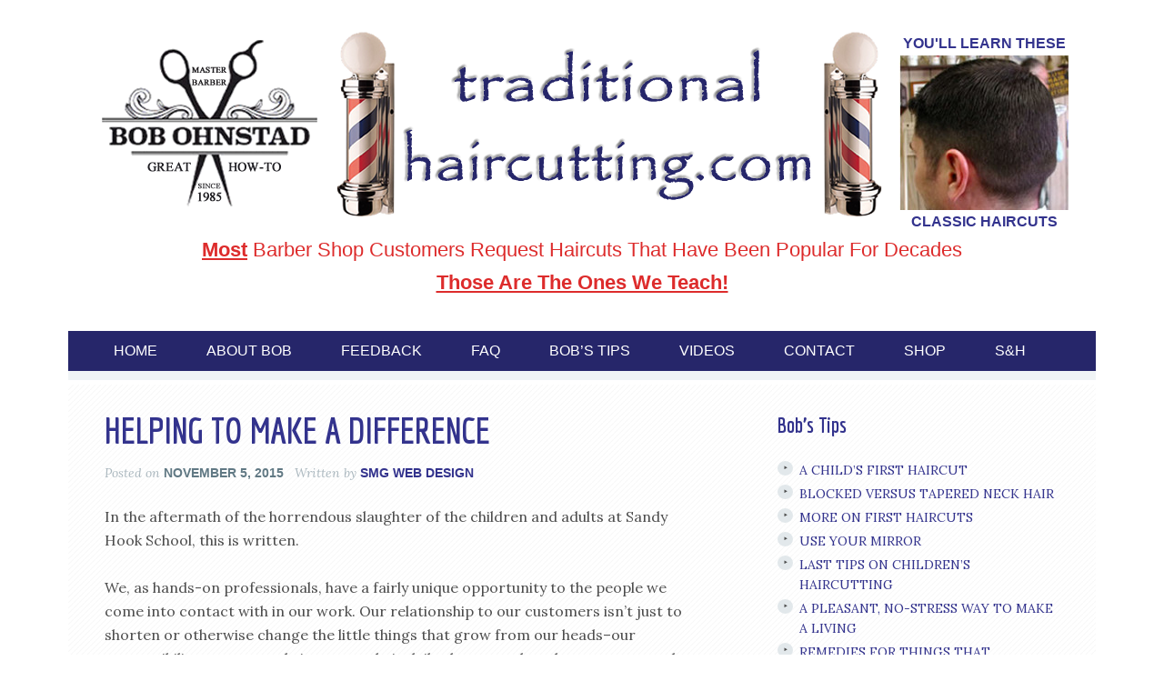

--- FILE ---
content_type: text/html; charset=UTF-8
request_url: https://www.traditionalhaircutting.com/helping-to-make-a-difference/
body_size: 68395
content:
<!DOCTYPE html>
<html lang="en-US">
<head >
<meta charset="UTF-8" />
<meta name="viewport" content="width=device-width, initial-scale=1" />
<title>HELPING TO MAKE A DIFFERENCE – Traditional Hair Cutting</title>
<meta name='robots' content='max-image-preview:large' />
<link rel='dns-prefetch' href='//fonts.googleapis.com' />
<link rel="alternate" type="application/rss+xml" title="Traditional Hair Cutting &raquo; Feed" href="https://www.traditionalhaircutting.com/feed/" />
<link rel="alternate" type="application/rss+xml" title="Traditional Hair Cutting &raquo; Comments Feed" href="https://www.traditionalhaircutting.com/comments/feed/" />
<link rel="alternate" title="oEmbed (JSON)" type="application/json+oembed" href="https://www.traditionalhaircutting.com/wp-json/oembed/1.0/embed?url=https%3A%2F%2Fwww.traditionalhaircutting.com%2Fhelping-to-make-a-difference%2F" />
<link rel="alternate" title="oEmbed (XML)" type="text/xml+oembed" href="https://www.traditionalhaircutting.com/wp-json/oembed/1.0/embed?url=https%3A%2F%2Fwww.traditionalhaircutting.com%2Fhelping-to-make-a-difference%2F&#038;format=xml" />
<link rel="canonical" href="https://www.traditionalhaircutting.com/helping-to-make-a-difference/" />
<style id='wp-img-auto-sizes-contain-inline-css' type='text/css'>
img:is([sizes=auto i],[sizes^="auto," i]){contain-intrinsic-size:3000px 1500px}
/*# sourceURL=wp-img-auto-sizes-contain-inline-css */
</style>
<link rel='stylesheet' id='focus-pro-theme-css' href='https://www.traditionalhaircutting.com/wp-content/themes/focus-pro/style.css?ver=3.1.1' type='text/css' media='all' />
<style id='wp-emoji-styles-inline-css' type='text/css'>

	img.wp-smiley, img.emoji {
		display: inline !important;
		border: none !important;
		box-shadow: none !important;
		height: 1em !important;
		width: 1em !important;
		margin: 0 0.07em !important;
		vertical-align: -0.1em !important;
		background: none !important;
		padding: 0 !important;
	}
/*# sourceURL=wp-emoji-styles-inline-css */
</style>
<style id='wp-block-library-inline-css' type='text/css'>
:root{--wp-block-synced-color:#7a00df;--wp-block-synced-color--rgb:122,0,223;--wp-bound-block-color:var(--wp-block-synced-color);--wp-editor-canvas-background:#ddd;--wp-admin-theme-color:#007cba;--wp-admin-theme-color--rgb:0,124,186;--wp-admin-theme-color-darker-10:#006ba1;--wp-admin-theme-color-darker-10--rgb:0,107,160.5;--wp-admin-theme-color-darker-20:#005a87;--wp-admin-theme-color-darker-20--rgb:0,90,135;--wp-admin-border-width-focus:2px}@media (min-resolution:192dpi){:root{--wp-admin-border-width-focus:1.5px}}.wp-element-button{cursor:pointer}:root .has-very-light-gray-background-color{background-color:#eee}:root .has-very-dark-gray-background-color{background-color:#313131}:root .has-very-light-gray-color{color:#eee}:root .has-very-dark-gray-color{color:#313131}:root .has-vivid-green-cyan-to-vivid-cyan-blue-gradient-background{background:linear-gradient(135deg,#00d084,#0693e3)}:root .has-purple-crush-gradient-background{background:linear-gradient(135deg,#34e2e4,#4721fb 50%,#ab1dfe)}:root .has-hazy-dawn-gradient-background{background:linear-gradient(135deg,#faaca8,#dad0ec)}:root .has-subdued-olive-gradient-background{background:linear-gradient(135deg,#fafae1,#67a671)}:root .has-atomic-cream-gradient-background{background:linear-gradient(135deg,#fdd79a,#004a59)}:root .has-nightshade-gradient-background{background:linear-gradient(135deg,#330968,#31cdcf)}:root .has-midnight-gradient-background{background:linear-gradient(135deg,#020381,#2874fc)}:root{--wp--preset--font-size--normal:16px;--wp--preset--font-size--huge:42px}.has-regular-font-size{font-size:1em}.has-larger-font-size{font-size:2.625em}.has-normal-font-size{font-size:var(--wp--preset--font-size--normal)}.has-huge-font-size{font-size:var(--wp--preset--font-size--huge)}.has-text-align-center{text-align:center}.has-text-align-left{text-align:left}.has-text-align-right{text-align:right}.has-fit-text{white-space:nowrap!important}#end-resizable-editor-section{display:none}.aligncenter{clear:both}.items-justified-left{justify-content:flex-start}.items-justified-center{justify-content:center}.items-justified-right{justify-content:flex-end}.items-justified-space-between{justify-content:space-between}.screen-reader-text{border:0;clip-path:inset(50%);height:1px;margin:-1px;overflow:hidden;padding:0;position:absolute;width:1px;word-wrap:normal!important}.screen-reader-text:focus{background-color:#ddd;clip-path:none;color:#444;display:block;font-size:1em;height:auto;left:5px;line-height:normal;padding:15px 23px 14px;text-decoration:none;top:5px;width:auto;z-index:100000}html :where(.has-border-color){border-style:solid}html :where([style*=border-top-color]){border-top-style:solid}html :where([style*=border-right-color]){border-right-style:solid}html :where([style*=border-bottom-color]){border-bottom-style:solid}html :where([style*=border-left-color]){border-left-style:solid}html :where([style*=border-width]){border-style:solid}html :where([style*=border-top-width]){border-top-style:solid}html :where([style*=border-right-width]){border-right-style:solid}html :where([style*=border-bottom-width]){border-bottom-style:solid}html :where([style*=border-left-width]){border-left-style:solid}html :where(img[class*=wp-image-]){height:auto;max-width:100%}:where(figure){margin:0 0 1em}html :where(.is-position-sticky){--wp-admin--admin-bar--position-offset:var(--wp-admin--admin-bar--height,0px)}@media screen and (max-width:600px){html :where(.is-position-sticky){--wp-admin--admin-bar--position-offset:0px}}

/*# sourceURL=wp-block-library-inline-css */
</style><link rel='stylesheet' id='wc-blocks-style-css' href='https://www.traditionalhaircutting.com/wp-content/plugins/woocommerce/assets/client/blocks/wc-blocks.css?ver=wc-10.4.3' type='text/css' media='all' />
<style id='global-styles-inline-css' type='text/css'>
:root{--wp--preset--aspect-ratio--square: 1;--wp--preset--aspect-ratio--4-3: 4/3;--wp--preset--aspect-ratio--3-4: 3/4;--wp--preset--aspect-ratio--3-2: 3/2;--wp--preset--aspect-ratio--2-3: 2/3;--wp--preset--aspect-ratio--16-9: 16/9;--wp--preset--aspect-ratio--9-16: 9/16;--wp--preset--color--black: #000000;--wp--preset--color--cyan-bluish-gray: #abb8c3;--wp--preset--color--white: #ffffff;--wp--preset--color--pale-pink: #f78da7;--wp--preset--color--vivid-red: #cf2e2e;--wp--preset--color--luminous-vivid-orange: #ff6900;--wp--preset--color--luminous-vivid-amber: #fcb900;--wp--preset--color--light-green-cyan: #7bdcb5;--wp--preset--color--vivid-green-cyan: #00d084;--wp--preset--color--pale-cyan-blue: #8ed1fc;--wp--preset--color--vivid-cyan-blue: #0693e3;--wp--preset--color--vivid-purple: #9b51e0;--wp--preset--gradient--vivid-cyan-blue-to-vivid-purple: linear-gradient(135deg,rgb(6,147,227) 0%,rgb(155,81,224) 100%);--wp--preset--gradient--light-green-cyan-to-vivid-green-cyan: linear-gradient(135deg,rgb(122,220,180) 0%,rgb(0,208,130) 100%);--wp--preset--gradient--luminous-vivid-amber-to-luminous-vivid-orange: linear-gradient(135deg,rgb(252,185,0) 0%,rgb(255,105,0) 100%);--wp--preset--gradient--luminous-vivid-orange-to-vivid-red: linear-gradient(135deg,rgb(255,105,0) 0%,rgb(207,46,46) 100%);--wp--preset--gradient--very-light-gray-to-cyan-bluish-gray: linear-gradient(135deg,rgb(238,238,238) 0%,rgb(169,184,195) 100%);--wp--preset--gradient--cool-to-warm-spectrum: linear-gradient(135deg,rgb(74,234,220) 0%,rgb(151,120,209) 20%,rgb(207,42,186) 40%,rgb(238,44,130) 60%,rgb(251,105,98) 80%,rgb(254,248,76) 100%);--wp--preset--gradient--blush-light-purple: linear-gradient(135deg,rgb(255,206,236) 0%,rgb(152,150,240) 100%);--wp--preset--gradient--blush-bordeaux: linear-gradient(135deg,rgb(254,205,165) 0%,rgb(254,45,45) 50%,rgb(107,0,62) 100%);--wp--preset--gradient--luminous-dusk: linear-gradient(135deg,rgb(255,203,112) 0%,rgb(199,81,192) 50%,rgb(65,88,208) 100%);--wp--preset--gradient--pale-ocean: linear-gradient(135deg,rgb(255,245,203) 0%,rgb(182,227,212) 50%,rgb(51,167,181) 100%);--wp--preset--gradient--electric-grass: linear-gradient(135deg,rgb(202,248,128) 0%,rgb(113,206,126) 100%);--wp--preset--gradient--midnight: linear-gradient(135deg,rgb(2,3,129) 0%,rgb(40,116,252) 100%);--wp--preset--font-size--small: 13px;--wp--preset--font-size--medium: 20px;--wp--preset--font-size--large: 36px;--wp--preset--font-size--x-large: 42px;--wp--preset--spacing--20: 0.44rem;--wp--preset--spacing--30: 0.67rem;--wp--preset--spacing--40: 1rem;--wp--preset--spacing--50: 1.5rem;--wp--preset--spacing--60: 2.25rem;--wp--preset--spacing--70: 3.38rem;--wp--preset--spacing--80: 5.06rem;--wp--preset--shadow--natural: 6px 6px 9px rgba(0, 0, 0, 0.2);--wp--preset--shadow--deep: 12px 12px 50px rgba(0, 0, 0, 0.4);--wp--preset--shadow--sharp: 6px 6px 0px rgba(0, 0, 0, 0.2);--wp--preset--shadow--outlined: 6px 6px 0px -3px rgb(255, 255, 255), 6px 6px rgb(0, 0, 0);--wp--preset--shadow--crisp: 6px 6px 0px rgb(0, 0, 0);}:where(.is-layout-flex){gap: 0.5em;}:where(.is-layout-grid){gap: 0.5em;}body .is-layout-flex{display: flex;}.is-layout-flex{flex-wrap: wrap;align-items: center;}.is-layout-flex > :is(*, div){margin: 0;}body .is-layout-grid{display: grid;}.is-layout-grid > :is(*, div){margin: 0;}:where(.wp-block-columns.is-layout-flex){gap: 2em;}:where(.wp-block-columns.is-layout-grid){gap: 2em;}:where(.wp-block-post-template.is-layout-flex){gap: 1.25em;}:where(.wp-block-post-template.is-layout-grid){gap: 1.25em;}.has-black-color{color: var(--wp--preset--color--black) !important;}.has-cyan-bluish-gray-color{color: var(--wp--preset--color--cyan-bluish-gray) !important;}.has-white-color{color: var(--wp--preset--color--white) !important;}.has-pale-pink-color{color: var(--wp--preset--color--pale-pink) !important;}.has-vivid-red-color{color: var(--wp--preset--color--vivid-red) !important;}.has-luminous-vivid-orange-color{color: var(--wp--preset--color--luminous-vivid-orange) !important;}.has-luminous-vivid-amber-color{color: var(--wp--preset--color--luminous-vivid-amber) !important;}.has-light-green-cyan-color{color: var(--wp--preset--color--light-green-cyan) !important;}.has-vivid-green-cyan-color{color: var(--wp--preset--color--vivid-green-cyan) !important;}.has-pale-cyan-blue-color{color: var(--wp--preset--color--pale-cyan-blue) !important;}.has-vivid-cyan-blue-color{color: var(--wp--preset--color--vivid-cyan-blue) !important;}.has-vivid-purple-color{color: var(--wp--preset--color--vivid-purple) !important;}.has-black-background-color{background-color: var(--wp--preset--color--black) !important;}.has-cyan-bluish-gray-background-color{background-color: var(--wp--preset--color--cyan-bluish-gray) !important;}.has-white-background-color{background-color: var(--wp--preset--color--white) !important;}.has-pale-pink-background-color{background-color: var(--wp--preset--color--pale-pink) !important;}.has-vivid-red-background-color{background-color: var(--wp--preset--color--vivid-red) !important;}.has-luminous-vivid-orange-background-color{background-color: var(--wp--preset--color--luminous-vivid-orange) !important;}.has-luminous-vivid-amber-background-color{background-color: var(--wp--preset--color--luminous-vivid-amber) !important;}.has-light-green-cyan-background-color{background-color: var(--wp--preset--color--light-green-cyan) !important;}.has-vivid-green-cyan-background-color{background-color: var(--wp--preset--color--vivid-green-cyan) !important;}.has-pale-cyan-blue-background-color{background-color: var(--wp--preset--color--pale-cyan-blue) !important;}.has-vivid-cyan-blue-background-color{background-color: var(--wp--preset--color--vivid-cyan-blue) !important;}.has-vivid-purple-background-color{background-color: var(--wp--preset--color--vivid-purple) !important;}.has-black-border-color{border-color: var(--wp--preset--color--black) !important;}.has-cyan-bluish-gray-border-color{border-color: var(--wp--preset--color--cyan-bluish-gray) !important;}.has-white-border-color{border-color: var(--wp--preset--color--white) !important;}.has-pale-pink-border-color{border-color: var(--wp--preset--color--pale-pink) !important;}.has-vivid-red-border-color{border-color: var(--wp--preset--color--vivid-red) !important;}.has-luminous-vivid-orange-border-color{border-color: var(--wp--preset--color--luminous-vivid-orange) !important;}.has-luminous-vivid-amber-border-color{border-color: var(--wp--preset--color--luminous-vivid-amber) !important;}.has-light-green-cyan-border-color{border-color: var(--wp--preset--color--light-green-cyan) !important;}.has-vivid-green-cyan-border-color{border-color: var(--wp--preset--color--vivid-green-cyan) !important;}.has-pale-cyan-blue-border-color{border-color: var(--wp--preset--color--pale-cyan-blue) !important;}.has-vivid-cyan-blue-border-color{border-color: var(--wp--preset--color--vivid-cyan-blue) !important;}.has-vivid-purple-border-color{border-color: var(--wp--preset--color--vivid-purple) !important;}.has-vivid-cyan-blue-to-vivid-purple-gradient-background{background: var(--wp--preset--gradient--vivid-cyan-blue-to-vivid-purple) !important;}.has-light-green-cyan-to-vivid-green-cyan-gradient-background{background: var(--wp--preset--gradient--light-green-cyan-to-vivid-green-cyan) !important;}.has-luminous-vivid-amber-to-luminous-vivid-orange-gradient-background{background: var(--wp--preset--gradient--luminous-vivid-amber-to-luminous-vivid-orange) !important;}.has-luminous-vivid-orange-to-vivid-red-gradient-background{background: var(--wp--preset--gradient--luminous-vivid-orange-to-vivid-red) !important;}.has-very-light-gray-to-cyan-bluish-gray-gradient-background{background: var(--wp--preset--gradient--very-light-gray-to-cyan-bluish-gray) !important;}.has-cool-to-warm-spectrum-gradient-background{background: var(--wp--preset--gradient--cool-to-warm-spectrum) !important;}.has-blush-light-purple-gradient-background{background: var(--wp--preset--gradient--blush-light-purple) !important;}.has-blush-bordeaux-gradient-background{background: var(--wp--preset--gradient--blush-bordeaux) !important;}.has-luminous-dusk-gradient-background{background: var(--wp--preset--gradient--luminous-dusk) !important;}.has-pale-ocean-gradient-background{background: var(--wp--preset--gradient--pale-ocean) !important;}.has-electric-grass-gradient-background{background: var(--wp--preset--gradient--electric-grass) !important;}.has-midnight-gradient-background{background: var(--wp--preset--gradient--midnight) !important;}.has-small-font-size{font-size: var(--wp--preset--font-size--small) !important;}.has-medium-font-size{font-size: var(--wp--preset--font-size--medium) !important;}.has-large-font-size{font-size: var(--wp--preset--font-size--large) !important;}.has-x-large-font-size{font-size: var(--wp--preset--font-size--x-large) !important;}
/*# sourceURL=global-styles-inline-css */
</style>

<style id='classic-theme-styles-inline-css' type='text/css'>
/*! This file is auto-generated */
.wp-block-button__link{color:#fff;background-color:#32373c;border-radius:9999px;box-shadow:none;text-decoration:none;padding:calc(.667em + 2px) calc(1.333em + 2px);font-size:1.125em}.wp-block-file__button{background:#32373c;color:#fff;text-decoration:none}
/*# sourceURL=/wp-includes/css/classic-themes.min.css */
</style>
<link rel='stylesheet' id='woocommerce-layout-css' href='https://www.traditionalhaircutting.com/wp-content/plugins/woocommerce/assets/css/woocommerce-layout.css?ver=10.4.3' type='text/css' media='all' />
<link rel='stylesheet' id='woocommerce-smallscreen-css' href='https://www.traditionalhaircutting.com/wp-content/plugins/woocommerce/assets/css/woocommerce-smallscreen.css?ver=10.4.3' type='text/css' media='only screen and (max-width: 768px)' />
<link rel='stylesheet' id='woocommerce-general-css' href='https://www.traditionalhaircutting.com/wp-content/plugins/woocommerce/assets/css/woocommerce.css?ver=10.4.3' type='text/css' media='all' />
<style id='woocommerce-inline-inline-css' type='text/css'>
.woocommerce form .form-row .required { visibility: visible; }
/*# sourceURL=woocommerce-inline-inline-css */
</style>
<link rel='stylesheet' id='dashicons-css' href='https://www.traditionalhaircutting.com/wp-includes/css/dashicons.min.css?ver=969fed14c8715ca79eb9c343456feabe' type='text/css' media='all' />
<link rel='stylesheet' id='google-fonts-css' href='//fonts.googleapis.com/css?family=Economica%3A700%7CLora%3A400%2C400italic&#038;ver=3.1.1' type='text/css' media='all' />
<script type="text/javascript" src="https://www.traditionalhaircutting.com/wp-includes/js/jquery/jquery.min.js?ver=3.7.1" id="jquery-core-js"></script>
<script type="text/javascript" src="https://www.traditionalhaircutting.com/wp-includes/js/jquery/jquery-migrate.min.js?ver=3.4.1" id="jquery-migrate-js"></script>
<script type="text/javascript" src="https://www.traditionalhaircutting.com/wp-content/plugins/woocommerce/assets/js/jquery-blockui/jquery.blockUI.min.js?ver=2.7.0-wc.10.4.3" id="wc-jquery-blockui-js" defer="defer" data-wp-strategy="defer"></script>
<script type="text/javascript" id="wc-add-to-cart-js-extra">
/* <![CDATA[ */
var wc_add_to_cart_params = {"ajax_url":"/wp-admin/admin-ajax.php","wc_ajax_url":"/?wc-ajax=%%endpoint%%","i18n_view_cart":"View cart","cart_url":"https://www.traditionalhaircutting.com/cart/","is_cart":"","cart_redirect_after_add":"no"};
//# sourceURL=wc-add-to-cart-js-extra
/* ]]> */
</script>
<script type="text/javascript" src="https://www.traditionalhaircutting.com/wp-content/plugins/woocommerce/assets/js/frontend/add-to-cart.min.js?ver=10.4.3" id="wc-add-to-cart-js" defer="defer" data-wp-strategy="defer"></script>
<script type="text/javascript" src="https://www.traditionalhaircutting.com/wp-content/plugins/woocommerce/assets/js/js-cookie/js.cookie.min.js?ver=2.1.4-wc.10.4.3" id="wc-js-cookie-js" defer="defer" data-wp-strategy="defer"></script>
<script type="text/javascript" id="woocommerce-js-extra">
/* <![CDATA[ */
var woocommerce_params = {"ajax_url":"/wp-admin/admin-ajax.php","wc_ajax_url":"/?wc-ajax=%%endpoint%%","i18n_password_show":"Show password","i18n_password_hide":"Hide password"};
//# sourceURL=woocommerce-js-extra
/* ]]> */
</script>
<script type="text/javascript" src="https://www.traditionalhaircutting.com/wp-content/plugins/woocommerce/assets/js/frontend/woocommerce.min.js?ver=10.4.3" id="woocommerce-js" defer="defer" data-wp-strategy="defer"></script>
<script type="text/javascript" src="https://www.traditionalhaircutting.com/wp-content/themes/focus-pro/js/responsive-menu.js?ver=1.0.0" id="focus-responsive-menu-js"></script>
<link rel="https://api.w.org/" href="https://www.traditionalhaircutting.com/wp-json/" /><link rel="alternate" title="JSON" type="application/json" href="https://www.traditionalhaircutting.com/wp-json/wp/v2/posts/578" /><link rel="icon" href="https://www.traditionalhaircutting.com/wp-content/themes/focus-pro/images/favicon.png" />
<script>
  (function(i,s,o,g,r,a,m){i['GoogleAnalyticsObject']=r;i[r]=i[r]||function(){
  (i[r].q=i[r].q||[]).push(arguments)},i[r].l=1*new Date();a=s.createElement(o),
  m=s.getElementsByTagName(o)[0];a.async=1;a.src=g;m.parentNode.insertBefore(a,m)
  })(window,document,'script','//www.google-analytics.com/analytics.js','ga');

  ga('create', 'UA-70192000-1', 'auto');
  ga('send', 'pageview');

</script>	<noscript><style>.woocommerce-product-gallery{ opacity: 1 !important; }</style></noscript>
	<style type="text/css" id="custom-background-css">
body.custom-background { background-image: url("https://192.185.198.214/~traditionalhair/wp-content/uploads/2015/09/BG6.jpg"); background-position: center top; background-size: auto; background-repeat: repeat; background-attachment: fixed; }
</style>
	<link rel='stylesheet' id='metaslider-flex-slider-css' href='https://www.traditionalhaircutting.com/wp-content/plugins/ml-slider/assets/sliders/flexslider/flexslider.css?ver=3.105.0' type='text/css' media='all' property='stylesheet' />
<link rel='stylesheet' id='metaslider-public-css' href='https://www.traditionalhaircutting.com/wp-content/plugins/ml-slider/assets/metaslider/public.css?ver=3.105.0' type='text/css' media='all' property='stylesheet' />
<style id='metaslider-public-inline-css' type='text/css'>
@media only screen and (max-width: 767px) { .hide-arrows-smartphone .flex-direction-nav, .hide-navigation-smartphone .flex-control-paging, .hide-navigation-smartphone .flex-control-nav, .hide-navigation-smartphone .filmstrip, .hide-slideshow-smartphone, .metaslider-hidden-content.hide-smartphone{ display: none!important; }}@media only screen and (min-width : 768px) and (max-width: 1023px) { .hide-arrows-tablet .flex-direction-nav, .hide-navigation-tablet .flex-control-paging, .hide-navigation-tablet .flex-control-nav, .hide-navigation-tablet .filmstrip, .hide-slideshow-tablet, .metaslider-hidden-content.hide-tablet{ display: none!important; }}@media only screen and (min-width : 1024px) and (max-width: 1439px) { .hide-arrows-laptop .flex-direction-nav, .hide-navigation-laptop .flex-control-paging, .hide-navigation-laptop .flex-control-nav, .hide-navigation-laptop .filmstrip, .hide-slideshow-laptop, .metaslider-hidden-content.hide-laptop{ display: none!important; }}@media only screen and (min-width : 1440px) { .hide-arrows-desktop .flex-direction-nav, .hide-navigation-desktop .flex-control-paging, .hide-navigation-desktop .flex-control-nav, .hide-navigation-desktop .filmstrip, .hide-slideshow-desktop, .metaslider-hidden-content.hide-desktop{ display: none!important; }}
/*# sourceURL=metaslider-public-inline-css */
</style>
</head>
<body data-rsssl=1 class="wp-singular post-template-default single single-post postid-578 single-format-standard custom-background wp-theme-genesis wp-child-theme-focus-pro theme-genesis woocommerce-no-js metaslider-plugin header-full-width content-sidebar genesis-breadcrumbs-hidden genesis-footer-widgets-visible" itemscope itemtype="https://schema.org/WebPage"><div id="fb-root"></div>
<script>(function(d, s, id) {
  var js, fjs = d.getElementsByTagName(s)[0];
  if (d.getElementById(id)) return;
  js = d.createElement(s); js.id = id;
  js.src = "//connect.facebook.net/en_US/sdk.js#xfbml=1&version=v2.5";
  fjs.parentNode.insertBefore(js, fjs);
}(document, 'script', 'facebook-jssdk'));</script><div class="site-container"><header class="site-header" itemscope itemtype="https://schema.org/WPHeader"><div class="wrap"><div class="logo"><img src="https://www.traditionalhaircutting.com/wp-content/uploads/2015/10/logo-transparent-2.png" alt=""/></div>
<div class="custom-title"><a href="https://www.traditionalhaircutting.com/"><img src="https://www.traditionalhaircutting.com/wp-content/uploads/2015/09/Title7.png" alt="" /></a></div><div class="hair-slides">YOU'LL LEARN THESE<br /><div id="metaslider-id-55" style="max-width: 186px; margin: 0 auto;" class="ml-slider-3-105-0 metaslider metaslider-flex metaslider-55 ml-slider ms-theme-default nav-hidden" role="region" aria-label="Popular Styles" data-height="170" data-width="186">
    <div id="metaslider_container_55">
        <div id="metaslider_55">
            <ul class='slides'>
                <li style="display: block; width: 100%;" class="slide-56 ms-image " aria-roledescription="slide" data-date="2015-07-28 20:23:52" data-filename="HairSlide1-186x170.jpg" data-slide-type="image"><img src="https://www.traditionalhaircutting.com/wp-content/uploads/2015/07/HairSlide1-186x170.jpg" height="170" width="186" alt="" class="slider-55 slide-56 msDefaultImage" /></li>
                <li style="display: none; width: 100%;" class="slide-57 ms-image " aria-roledescription="slide" data-date="2015-07-28 20:23:53" data-filename="HairSlide2-186x170.jpg" data-slide-type="image"><img src="https://www.traditionalhaircutting.com/wp-content/uploads/2015/07/HairSlide2-186x170.jpg" height="170" width="186" alt="" class="slider-55 slide-57 msDefaultImage" /></li>
                <li style="display: none; width: 100%;" class="slide-70 ms-image " aria-roledescription="slide" data-date="2015-08-04 20:16:55" data-filename="HairSlide_BuzzCut.jpg" data-slide-type="image"><img src="https://www.traditionalhaircutting.com/wp-content/uploads/2015/08/HairSlide_BuzzCut.jpg" height="170" width="186" alt="" class="slider-55 slide-70 msDefaultImage" /></li>
                <li style="display: none; width: 100%;" class="slide-71 ms-image " aria-roledescription="slide" data-date="2015-08-04 20:16:57" data-filename="HairSlide_CrewCut.jpg" data-slide-type="image"><img src="https://www.traditionalhaircutting.com/wp-content/uploads/2015/08/HairSlide_CrewCut.jpg" height="170" width="186" alt="" class="slider-55 slide-71 msDefaultImage" /></li>
                <li style="display: none; width: 100%;" class="slide-72 ms-image " aria-roledescription="slide" data-date="2015-08-04 20:16:58" data-filename="HairSlide_FlatTop.jpg" data-slide-type="image"><img src="https://www.traditionalhaircutting.com/wp-content/uploads/2015/08/HairSlide_FlatTop.jpg" height="170" width="186" alt="" class="slider-55 slide-72 msDefaultImage" /></li>
                <li style="display: none; width: 100%;" class="slide-73 ms-image " aria-roledescription="slide" data-date="2015-08-04 20:16:59" data-filename="HairSlide_Harvard.jpg" data-slide-type="image"><img src="https://www.traditionalhaircutting.com/wp-content/uploads/2015/08/HairSlide_Harvard.jpg" height="170" width="186" alt="" class="slider-55 slide-73 msDefaultImage" /></li>
                <li style="display: none; width: 100%;" class="slide-74 ms-image " aria-roledescription="slide" data-date="2015-08-04 20:17:00" data-filename="HairSlide_HighTight.jpg" data-slide-type="image"><img src="https://www.traditionalhaircutting.com/wp-content/uploads/2015/08/HairSlide_HighTight.jpg" height="170" width="186" alt="" class="slider-55 slide-74 msDefaultImage" /></li>
                <li style="display: none; width: 100%;" class="slide-76 ms-image " aria-roledescription="slide" data-date="2015-08-04 20:17:02" data-filename="HairSlide_Princeton.jpg" data-slide-type="image"><img src="https://www.traditionalhaircutting.com/wp-content/uploads/2015/08/HairSlide_Princeton.jpg" height="170" width="186" alt="" class="slider-55 slide-76 msDefaultImage" /></li>
                <li style="display: none; width: 100%;" class="slide-77 ms-image " aria-roledescription="slide" data-date="2015-08-04 20:17:03" data-filename="HairSlide_RegBoys.jpg" data-slide-type="image"><img src="https://www.traditionalhaircutting.com/wp-content/uploads/2015/08/HairSlide_RegBoys.jpg" height="170" width="186" alt="" class="slider-55 slide-77 msDefaultImage" /></li>
                <li style="display: none; width: 100%;" class="slide-79 ms-image " aria-roledescription="slide" data-date="2015-08-04 20:17:05" data-filename="HairSlide_RegLightSide.jpg" data-slide-type="image"><img src="https://www.traditionalhaircutting.com/wp-content/uploads/2015/08/HairSlide_RegLightSide.jpg" height="170" width="186" alt="" class="slider-55 slide-79 msDefaultImage" /></li>
                <li style="display: none; width: 100%;" class="slide-80 ms-image " aria-roledescription="slide" data-date="2015-08-04 20:17:06" data-filename="HairSlide3.jpg" data-slide-type="image"><img src="https://www.traditionalhaircutting.com/wp-content/uploads/2015/08/HairSlide3.jpg" height="170" width="186" alt="" class="slider-55 slide-80 msDefaultImage" /></li>
                <li style="display: none; width: 100%;" class="slide-81 ms-image " aria-roledescription="slide" data-date="2015-08-04 20:17:07" data-filename="HairSlide4.jpg" data-slide-type="image"><img src="https://www.traditionalhaircutting.com/wp-content/uploads/2015/08/HairSlide4.jpg" height="170" width="186" alt="" class="slider-55 slide-81 msDefaultImage" /></li>
                <li style="display: none; width: 100%;" class="slide-82 ms-image " aria-roledescription="slide" data-date="2015-08-04 20:17:08" data-filename="HairSlide5.jpg" data-slide-type="image"><img src="https://www.traditionalhaircutting.com/wp-content/uploads/2015/08/HairSlide5.jpg" height="170" width="186" alt="" class="slider-55 slide-82 msDefaultImage" /></li>
                <li style="display: none; width: 100%;" class="slide-75 ms-image " aria-roledescription="slide" data-date="2015-08-04 20:17:01" data-filename="HairSlide_Ladies.jpg" data-slide-type="image"><img src="https://www.traditionalhaircutting.com/wp-content/uploads/2015/08/HairSlide_Ladies.jpg" height="170" width="186" alt="" class="slider-55 slide-75 msDefaultImage" /></li>
                <li style="display: none; width: 100%;" class="slide-351 ms-image " aria-roledescription="slide" data-date="2015-10-28 15:11:41" data-filename="Flat-Top-1.jpg" data-slide-type="image"><img src="https://www.traditionalhaircutting.com/wp-content/uploads/2015/10/Flat-Top-1.jpg" height="170" width="186" alt="" class="slider-55 slide-351 msDefaultImage" /></li>
                <li style="display: none; width: 100%;" class="slide-368 ms-image " aria-roledescription="slide" data-date="2015-10-28 15:12:04" data-filename="Short-Reg-Med-Side.jpg" data-slide-type="image"><img src="https://www.traditionalhaircutting.com/wp-content/uploads/2015/10/Short-Reg-Med-Side.jpg" height="170" width="186" alt="" class="slider-55 slide-368 msDefaultImage" /></li>
                <li style="display: none; width: 100%;" class="slide-367 ms-image " aria-roledescription="slide" data-date="2015-10-28 15:12:02" data-filename="Short-Regular-Hairct.jpg" data-slide-type="image"><img src="https://www.traditionalhaircutting.com/wp-content/uploads/2015/10/Short-Regular-Hairct.jpg" height="170" width="186" alt="" class="slider-55 slide-367 msDefaultImage" /></li>
                <li style="display: none; width: 100%;" class="slide-366 ms-image " aria-roledescription="slide" data-date="2015-10-28 15:12:01" data-filename="Reg-Med-Side.jpg" data-slide-type="image"><img src="https://www.traditionalhaircutting.com/wp-content/uploads/2015/10/Reg-Med-Side.jpg" height="170" width="186" alt="" class="slider-55 slide-366 msDefaultImage" /></li>
                <li style="display: none; width: 100%;" class="slide-365 ms-image " aria-roledescription="slide" data-date="2015-10-28 15:11:59" data-filename="Reg-Cut-No-Sideburn.jpg" data-slide-type="image"><img src="https://www.traditionalhaircutting.com/wp-content/uploads/2015/10/Reg-Cut-No-Sideburn.jpg" height="170" width="186" alt="" class="slider-55 slide-365 msDefaultImage" /></li>
                <li style="display: none; width: 100%;" class="slide-364 ms-image " aria-roledescription="slide" data-date="2015-10-28 15:11:58" data-filename="Reg-Cut-Light-Side.jpg" data-slide-type="image"><img src="https://www.traditionalhaircutting.com/wp-content/uploads/2015/10/Reg-Cut-Light-Side.jpg" height="170" width="186" alt="" class="slider-55 slide-364 msDefaultImage" /></li>
                <li style="display: none; width: 100%;" class="slide-363 ms-image " aria-roledescription="slide" data-date="2015-10-28 15:11:57" data-filename="PC020432.jpg" data-slide-type="image"><img src="https://www.traditionalhaircutting.com/wp-content/uploads/2015/10/PC020432.jpg" height="170" width="186" alt="" class="slider-55 slide-363 msDefaultImage" /></li>
                <li style="display: none; width: 100%;" class="slide-362 ms-image " aria-roledescription="slide" data-date="2015-10-28 15:11:56" data-filename="P9210372.jpg" data-slide-type="image"><img src="https://www.traditionalhaircutting.com/wp-content/uploads/2015/10/P9210372.jpg" height="170" width="186" alt="" class="slider-55 slide-362 msDefaultImage" /></li>
                <li style="display: none; width: 100%;" class="slide-361 ms-image " aria-roledescription="slide" data-date="2015-10-28 15:11:54" data-filename="P3030543.jpg" data-slide-type="image"><img src="https://www.traditionalhaircutting.com/wp-content/uploads/2015/10/P3030543.jpg" height="170" width="186" alt="" class="slider-55 slide-361 msDefaultImage" /></li>
                <li style="display: none; width: 100%;" class="slide-360 ms-image " aria-roledescription="slide" data-date="2015-10-28 15:11:53" data-filename="P1010414.jpg" data-slide-type="image"><img src="https://www.traditionalhaircutting.com/wp-content/uploads/2015/10/P1010414.jpg" height="170" width="186" alt="" class="slider-55 slide-360 msDefaultImage" /></li>
                <li style="display: none; width: 100%;" class="slide-359 ms-image " aria-roledescription="slide" data-date="2015-10-28 15:11:52" data-filename="medium-tapered.jpg" data-slide-type="image"><img src="https://www.traditionalhaircutting.com/wp-content/uploads/2015/10/medium-tapered.jpg" height="170" width="186" alt="" class="slider-55 slide-359 msDefaultImage" /></li>
                <li style="display: none; width: 100%;" class="slide-358 ms-image " aria-roledescription="slide" data-date="2015-10-28 15:11:51" data-filename="medium-tapered-2.jpg" data-slide-type="image"><img src="https://www.traditionalhaircutting.com/wp-content/uploads/2015/10/medium-tapered-2.jpg" height="170" width="186" alt="" class="slider-55 slide-358 msDefaultImage" /></li>
                <li style="display: none; width: 100%;" class="slide-357 ms-image " aria-roledescription="slide" data-date="2015-10-28 15:11:49" data-filename="ladies-medium-tapered.jpg" data-slide-type="image"><img src="https://www.traditionalhaircutting.com/wp-content/uploads/2015/10/ladies-medium-tapered.jpg" height="170" width="186" alt="" class="slider-55 slide-357 msDefaultImage" /></li>
                <li style="display: none; width: 100%;" class="slide-356 ms-image " aria-roledescription="slide" data-date="2015-10-28 15:11:48" data-filename="Ladies-full-haircut.jpg" data-slide-type="image"><img src="https://www.traditionalhaircutting.com/wp-content/uploads/2015/10/Ladies-full-haircut.jpg" height="170" width="186" alt="" class="slider-55 slide-356 msDefaultImage" /></li>
                <li style="display: none; width: 100%;" class="slide-355 ms-image " aria-roledescription="slide" data-date="2015-10-28 15:11:47" data-filename="Full-Haircut-Low-Taper.jpg" data-slide-type="image"><img src="https://www.traditionalhaircutting.com/wp-content/uploads/2015/10/Full-Haircut-Low-Taper.jpg" height="170" width="186" alt="" class="slider-55 slide-355 msDefaultImage" /></li>
                <li style="display: none; width: 100%;" class="slide-354 ms-image " aria-roledescription="slide" data-date="2015-10-28 15:11:45" data-filename="Flattop-2.jpg" data-slide-type="image"><img src="https://www.traditionalhaircutting.com/wp-content/uploads/2015/10/Flattop-2.jpg" height="170" width="186" alt="" class="slider-55 slide-354 msDefaultImage" /></li>
                <li style="display: none; width: 100%;" class="slide-353 ms-image " aria-roledescription="slide" data-date="2015-10-28 15:11:44" data-filename="Flattop-1.jpg" data-slide-type="image"><img src="https://www.traditionalhaircutting.com/wp-content/uploads/2015/10/Flattop-1.jpg" height="170" width="186" alt="" class="slider-55 slide-353 msDefaultImage" /></li>
                <li style="display: none; width: 100%;" class="slide-352 ms-image " aria-roledescription="slide" data-date="2015-10-28 15:11:42" data-filename="Flat-Top-3.jpg" data-slide-type="image"><img src="https://www.traditionalhaircutting.com/wp-content/uploads/2015/10/Flat-Top-3.jpg" height="170" width="186" alt="" class="slider-55 slide-352 msDefaultImage" /></li>
                <li style="display: none; width: 100%;" class="slide-369 ms-image " aria-roledescription="slide" data-date="2015-10-28 15:30:45" data-filename="Flat-Top-4.jpg" data-slide-type="image"><img src="https://www.traditionalhaircutting.com/wp-content/uploads/2015/10/Flat-Top-4.jpg" height="170" width="186" alt="" class="slider-55 slide-369 msDefaultImage" /></li>
            </ul>
        </div>
        
    </div>
</div>CLASSIC HAIRCUTS</div>
<div style="clear: both;"></div>
<div class="tag"><span style="font-weight: bold; text-decoration: underline;">Most</span> Barber Shop Customers Request Haircuts That Have Been Popular For Decades<br /><span style="font-weight: bold; text-decoration: underline;">Those Are The Ones We Teach!</span></div></div></header><nav class="nav-secondary" aria-label="Secondary" itemscope itemtype="https://schema.org/SiteNavigationElement"><div class="wrap"><ul id="menu-main" class="menu genesis-nav-menu menu-secondary"><li id="menu-item-43" class="menu-item menu-item-type-post_type menu-item-object-page menu-item-home menu-item-43"><a href="https://www.traditionalhaircutting.com/" itemprop="url"><span itemprop="name">Home</span></a></li>
<li id="menu-item-44" class="menu-item menu-item-type-post_type menu-item-object-page menu-item-44"><a href="https://www.traditionalhaircutting.com/about-bob/" itemprop="url"><span itemprop="name">About Bob</span></a></li>
<li id="menu-item-48" class="menu-item menu-item-type-post_type menu-item-object-page menu-item-48"><a href="https://www.traditionalhaircutting.com/testimonials/" itemprop="url"><span itemprop="name">Feedback</span></a></li>
<li id="menu-item-83" class="menu-item menu-item-type-post_type menu-item-object-page menu-item-83"><a href="https://www.traditionalhaircutting.com/frequently-asked-questions/" itemprop="url"><span itemprop="name">FAQ</span></a></li>
<li id="menu-item-45" class="menu-item menu-item-type-post_type menu-item-object-page menu-item-45"><a href="https://www.traditionalhaircutting.com/bobs-tips/" itemprop="url"><span itemprop="name">Bob&#8217;s Tips</span></a></li>
<li id="menu-item-452" class="menu-item menu-item-type-post_type menu-item-object-page menu-item-452"><a href="https://www.traditionalhaircutting.com/videos/" itemprop="url"><span itemprop="name">Videos</span></a></li>
<li id="menu-item-46" class="menu-item menu-item-type-post_type menu-item-object-page menu-item-46"><a href="https://www.traditionalhaircutting.com/contact/" itemprop="url"><span itemprop="name">Contact</span></a></li>
<li id="menu-item-444" class="menu-item menu-item-type-post_type menu-item-object-page menu-item-444"><a href="https://www.traditionalhaircutting.com/shop/" itemprop="url"><span itemprop="name">Shop</span></a></li>
<li id="menu-item-815" class="menu-item menu-item-type-post_type menu-item-object-page menu-item-815"><a href="https://www.traditionalhaircutting.com/shipping-ordering-information/" itemprop="url"><span itemprop="name">S&#038;H</span></a></li>
</ul></div></nav><div class="site-inner"><div class="content-sidebar-wrap"><main class="content"><article class="post-578 post type-post status-publish format-standard category-bobs-tips entry" aria-label="HELPING TO MAKE A DIFFERENCE" itemscope itemtype="https://schema.org/CreativeWork"><header class="entry-header"><h1 class="entry-title" itemprop="headline">HELPING TO MAKE A DIFFERENCE</h1>
<p class="entry-meta">Posted on <time class="entry-time" itemprop="datePublished" datetime="2015-11-05T14:20:19+00:00">November 5, 2015</time> Written by <span class="entry-author" itemprop="author" itemscope itemtype="https://schema.org/Person"><a href="https://www.traditionalhaircutting.com/author/smg-web-design/" class="entry-author-link" rel="author" itemprop="url"><span class="entry-author-name" itemprop="name">SMG Web Design</span></a></span>  </p></header><div class="entry-content" itemprop="text"><p>In the aftermath of the horrendous slaughter of the children and adults at Sandy Hook School, this is written.</p>
<p>We, as hands-on professionals, have a fairly unique opportunity to the people we come into contact with in our work. Our relationship to our customers isn&#8217;t just to shorten or otherwise change the little things that grow from our heads&#8211;our responsibility to our people is to ease their daily chores, and to always treat people as we would want to be treated.</p>
<p>Don&#8217;t minimize the effect of this way of dealing with people. While our profession is not a cure-all capable of turning around a culture that promotes violence&#8211;it is a one-at-a-time, one-to-one relationship that has the potential to be very constructive. Few professions have the amount of intimate, frequent contact as ours has. Keeping that contact, as much as possible, on a positive level that treats people with real concern is what WE CAN DO to make a difference in a world that seems, at times, to be on a downward spiral.</p>
<p>Our way of making a living can be a part of the change we want to see in the world. The more of us who &#8220;buy&#8221; into this notion, the more our human condition is lifted up.</p>
<p><strong>CHANGE</strong></p>
<p>Be the change you seek in this world.</p>
<p>Mohatmas Gandhi</p>
</div><footer class="entry-footer"><p class="entry-meta"><span class="entry-categories">Filed Under: <a href="https://www.traditionalhaircutting.com/category/bobs-tips/" rel="category tag">Bob's Tips</a></span> </p></footer></article><div class="after-entry widget-area"></div></main><aside class="sidebar sidebar-primary widget-area" role="complementary" aria-label="Primary Sidebar" itemscope itemtype="https://schema.org/WPSideBar"><section id="black-studio-tinymce-2" class="widget widget_black_studio_tinymce"><div class="widget-wrap"><h4 class="widget-title widgettitle">Bob&#8217;s Tips</h4>
<div class="textwidget"><div class="tips-widget">
<ul class="display-posts-listing"><li class="listing-item"><a class="title" href="https://www.traditionalhaircutting.com/a-childs-first-haircut/">A CHILD&#8217;S FIRST HAIRCUT</a></li><li class="listing-item"><a class="title" href="https://www.traditionalhaircutting.com/blocked-versus-tapered-neck-hair/">BLOCKED VERSUS TAPERED NECK HAIR</a></li><li class="listing-item"><a class="title" href="https://www.traditionalhaircutting.com/more-on-first-haircuts/">MORE ON FIRST HAIRCUTS</a></li><li class="listing-item"><a class="title" href="https://www.traditionalhaircutting.com/use-your-mirror/">USE YOUR MIRROR</a></li><li class="listing-item"><a class="title" href="https://www.traditionalhaircutting.com/last-tips-on-childrens-haircutting/">LAST TIPS ON CHILDREN&#8217;S HAIRCUTTING</a></li><li class="listing-item"><a class="title" href="https://www.traditionalhaircutting.com/a-pleasant-no-stress-way-to-make-a-living/">A PLEASANT, NO-STRESS WAY TO MAKE A LIVING</a></li><li class="listing-item"><a class="title" href="https://www.traditionalhaircutting.com/remedies-for-things-that-confound-tapering-efforts/">REMEDIES FOR THINGS THAT CONFOUND TAPERING EFFORTS</a></li><li class="listing-item"><a class="title" href="https://www.traditionalhaircutting.com/when-they-say-trim/">WHEN THEY SAY &#8220;TRIM&#8221;</a></li><li class="listing-item"><a class="title" href="https://www.traditionalhaircutting.com/clipper-skills-for-hairstylists/">CLIPPER SKILLS FOR HAIRSTYLISTS</a></li><li class="listing-item"><a class="title" href="https://www.traditionalhaircutting.com/putting-new-skills-into-practice/">PUTTING NEW SKILLS INTO PRACTICE</a></li><li class="listing-item"><a class="title" href="https://www.traditionalhaircutting.com/stepping-out-cutting/">STEPPING OUT CUTTING</a></li><li class="listing-item"><a class="title" href="https://www.traditionalhaircutting.com/that-white-stuff/">THAT WHITE STUFF</a></li><li class="listing-item"><a class="title" href="https://www.traditionalhaircutting.com/cut-it-drycut-it-wet/">CUT IT DRY/CUT IT WET</a></li><li class="listing-item"><a class="title" href="https://www.traditionalhaircutting.com/curlier-types-of-hair/">CURLIER TYPES OF HAIR</a></li><li class="listing-item"><a class="title" href="https://www.traditionalhaircutting.com/a-smooth-transition/">A SMOOTH TRANSITION</a></li><li class="listing-item"><a class="title" href="https://www.traditionalhaircutting.com/scissor-cutting-the-top/">SCISSOR CUTTING THE TOP</a></li><li class="listing-item"><a class="title" href="https://www.traditionalhaircutting.com/the-latest-hair-do/">THE LATEST HAIR-DO</a></li><li class="listing-item"><a class="title" href="https://www.traditionalhaircutting.com/finishing-touches/">FINISHING TOUCHES</a></li><li class="listing-item"><a class="title" href="https://www.traditionalhaircutting.com/notes-on-hairtype/">NOTES ON HAIRTYPE</a></li><li class="listing-item"><a class="title" href="https://www.traditionalhaircutting.com/focus/">FOCUS</a></li><li class="listing-item"><a class="title" href="https://www.traditionalhaircutting.com/the-teaching-haircutter/">THE TEACHING HAIRCUTTER</a></li><li class="listing-item"><a class="title" href="https://www.traditionalhaircutting.com/tapering-helper/">TAPERING HELPER</a></li><li class="listing-item"><a class="title" href="https://www.traditionalhaircutting.com/the-terrible-tool/">THE TERRIBLE TOOL</a></li><li class="listing-item"><a class="title" href="https://www.traditionalhaircutting.com/safety/">SAFETY</a></li><li class="listing-item"><a class="title" href="https://www.traditionalhaircutting.com/shop-marketing/">SHOP MARKETING</a></li><li class="listing-item"><a class="title" href="https://www.traditionalhaircutting.com/a-green-approach/">A GREEN APPROACH</a></li><li class="listing-item"><a class="title" href="https://www.traditionalhaircutting.com/cancer-detection/">CANCER DETECTION</a></li><li class="listing-item"><a class="title" href="https://www.traditionalhaircutting.com/been-worn-a-while/">BEEN WORN A WHILE</a></li><li class="listing-item"><a class="title" href="https://www.traditionalhaircutting.com/one-side-puffs-out/">ONE SIDE &#8220;PUFFS&#8221; OUT</a></li><li class="listing-item"><a class="title" href="https://www.traditionalhaircutting.com/the-big-sell/">THE BIG SELL</a></li><li class="listing-item"><a class="title" href="https://www.traditionalhaircutting.com/neck-tapering/">NECK TAPERING</a></li><li class="listing-item"><a class="title" href="https://www.traditionalhaircutting.com/a-crazy-time/">A CRAZY TIME</a></li><li class="listing-item"><a class="title" href="https://www.traditionalhaircutting.com/the-most-important-minute/">THE MOST IMPORTANT MINUTE</a></li><li class="listing-item"><a class="title" href="https://www.traditionalhaircutting.com/i-want-to-help/">I WANT TO HELP</a></li><li class="listing-item"><a class="title" href="https://www.traditionalhaircutting.com/hard-times/">HARD TIMES</a></li><li class="listing-item"><a class="title" href="https://www.traditionalhaircutting.com/special-occasion/">SPECIAL OCCASION</a></li><li class="listing-item"><a class="title" href="https://www.traditionalhaircutting.com/a-different-kind-of-professional/">A DIFFERENT KIND OF PROFESSIONAL</a></li><li class="listing-item"><a class="title" href="https://www.traditionalhaircutting.com/the-neck-shave-sets-you-apart/">THE NECK SHAVE SETS YOU APART</a></li><li class="listing-item"><a class="title" href="https://www.traditionalhaircutting.com/my-learning-and-teaching/">MY LEARNING AND TEACHING</a></li><li class="listing-item"><a class="title" href="https://www.traditionalhaircutting.com/dealing-with-extra-long-hair/">DEALING WITH EXTRA LONG HAIR</a></li><li class="listing-item"><a class="title" href="https://www.traditionalhaircutting.com/a-fade-haircut/">A FADE HAIRCUT</a></li><li class="listing-item"><a class="title" href="https://www.traditionalhaircutting.com/barber-school-blues/">BARBER SCHOOL BLUES</a></li><li class="listing-item"><a class="title" href="https://www.traditionalhaircutting.com/the-right-touch/">THE RIGHT TOUCH</a></li><li class="listing-item"><a class="title" href="https://www.traditionalhaircutting.com/helping-to-make-a-difference/">HELPING TO MAKE A DIFFERENCE</a></li><li class="listing-item"><a class="title" href="https://www.traditionalhaircutting.com/stepping-out-clipper-over-comb-cutting/">“STEPPING OUT” CLIPPER OVER COMB CUTTING</a></li><li class="listing-item"><a class="title" href="https://www.traditionalhaircutting.com/tapering-neck-hair/">TAPERING NECK HAIR</a></li><li class="listing-item"><a class="title" href="https://www.traditionalhaircutting.com/contributing-to-mental-health/">CONTRIBUTING TO MENTAL HEALTH</a></li><li class="listing-item"><a class="title" href="https://www.traditionalhaircutting.com/a-nice-shop/">A NICE SHOP</a></li><li class="listing-item"><a class="title" href="https://www.traditionalhaircutting.com/three-types-of-mens-hairless/">NATURAL HAIRCARE</a></li><li class="listing-item"><a class="title" href="https://www.traditionalhaircutting.com/mens-hairloss/">THE THREE TYPES OF MEN&#8217;S HAIRLOSS</a></li><li class="listing-item"><a class="title" href="https://www.traditionalhaircutting.com/a-sure-recipe-for-confusion/">A SURE RECIPE FOR CONFUSION</a></li><li class="listing-item"><a class="title" href="https://www.traditionalhaircutting.com/combs-i-use/">COMBS I USE</a></li><li class="listing-item"><a class="title" href="https://www.traditionalhaircutting.com/fast-precision-tapering/">FAST PRECISION TAPERING</a></li><li class="listing-item"><a class="title" href="https://www.traditionalhaircutting.com/folks-like-easy/">FOLKS LIKE IT EASY</a></li><li class="listing-item"><a class="title" href="https://www.traditionalhaircutting.com/the-popular-haircuts/">THE POPULAR HAIRCUTS</a></li><li class="listing-item"><a class="title" href="https://www.traditionalhaircutting.com/a-common-problem/">ADVICE FOR A COMMON PROBLEM</a></li></ul>
</div>
</div></div></section>
</aside></div></div><div class="footer-widgets"><div class="wrap"><div class="widget-area footer-widgets-1 footer-widget-area"><section id="nav_menu-4" class="widget widget_nav_menu"><div class="widget-wrap"><h4 class="widget-title widgettitle">Information</h4>
<div class="menu-information-container"><ul id="menu-information" class="menu"><li id="menu-item-298" class="menu-item menu-item-type-post_type menu-item-object-page menu-item-298"><a href="https://www.traditionalhaircutting.com/videos/" itemprop="url">Videos</a></li>
<li id="menu-item-300" class="menu-item menu-item-type-post_type menu-item-object-page menu-item-300"><a href="https://www.traditionalhaircutting.com/testimonials/" itemprop="url">Feedback</a></li>
<li id="menu-item-296" class="menu-item menu-item-type-post_type menu-item-object-page menu-item-296"><a href="https://www.traditionalhaircutting.com/bobs-tips/" itemprop="url">Bob&#8217;s Tips</a></li>
<li id="menu-item-295" class="menu-item menu-item-type-post_type menu-item-object-page menu-item-295"><a href="https://www.traditionalhaircutting.com/about-bob/" itemprop="url">About Bob</a></li>
<li id="menu-item-297" class="menu-item menu-item-type-post_type menu-item-object-page menu-item-297"><a href="https://www.traditionalhaircutting.com/contact/" itemprop="url">Contact</a></li>
<li id="menu-item-294" class="menu-item menu-item-type-post_type menu-item-object-page menu-item-home menu-item-294"><a href="https://www.traditionalhaircutting.com/" itemprop="url">Home</a></li>
<li id="menu-item-299" class="menu-item menu-item-type-post_type menu-item-object-page menu-item-299"><a href="https://www.traditionalhaircutting.com/shipping-ordering-information/" itemprop="url">Shipping &#038; Ordering Information</a></li>
<li id="menu-item-446" class="menu-item menu-item-type-post_type menu-item-object-page menu-item-446"><a href="https://www.traditionalhaircutting.com/shop/" itemprop="url">Shop</a></li>
<li id="menu-item-457" class="menu-item menu-item-type-custom menu-item-object-custom menu-item-457"><a href="http://bobshaircutshop.com/" itemprop="url">Visit Bob&#8217;s Barber Shop</a></li>
<li id="menu-item-458" class="menu-item menu-item-type-custom menu-item-object-custom menu-item-458"><a href="http://williamsportbarber.com/" itemprop="url">Williamsport Barber Supply</a></li>
</ul></div></div></section>
</div><div class="widget-area footer-widgets-2 footer-widget-area"><section id="nav_menu-3" class="widget widget_nav_menu"><div class="widget-wrap"><h4 class="widget-title widgettitle">Products</h4>
<div class="menu-products-container"><ul id="menu-products" class="menu"><li id="menu-item-411" class="menu-item menu-item-type-post_type menu-item-object-product menu-item-411"><a href="https://www.traditionalhaircutting.com/product/scissor-and-comb-haircutting-a-cut-by-cut-guide/" itemprop="url">Scissor and Comb Haircutting: A Cut-by-Cut Guide</a></li>
<li id="menu-item-410" class="menu-item menu-item-type-post_type menu-item-object-product menu-item-410"><a href="https://www.traditionalhaircutting.com/product/precision-clipper-cutting-1-the-easy-haircuts/" itemprop="url">Precision Clipper Cutting #1 – The Easy Haircuts</a></li>
<li id="menu-item-409" class="menu-item menu-item-type-post_type menu-item-object-product menu-item-409"><a href="https://www.traditionalhaircutting.com/product/precision-clipper-cutting-2-regular-tapered-haircuts/" itemprop="url">Precision Clipper Cutting #2 &#8211; Regular (Tapered) Haircuts</a></li>
<li id="menu-item-408" class="menu-item menu-item-type-post_type menu-item-object-product menu-item-408"><a href="https://www.traditionalhaircutting.com/product/precision-clipper-cutting-3-flattops-and-crew-cuts/" itemprop="url">Precision Clipper Cutting #3 &#8211; Flattops and Crew-Cuts</a></li>
<li id="menu-item-407" class="menu-item menu-item-type-post_type menu-item-object-product menu-item-407"><a href="https://www.traditionalhaircutting.com/product/haircutting-is-fun/" itemprop="url">Haircutting is Fun</a></li>
<li id="menu-item-406" class="menu-item menu-item-type-post_type menu-item-object-product menu-item-406"><a href="https://www.traditionalhaircutting.com/product/cuttin-curly/" itemprop="url">Cuttin’ Curly</a></li>
<li id="menu-item-405" class="menu-item menu-item-type-post_type menu-item-object-product menu-item-405"><a href="https://www.traditionalhaircutting.com/product/precision-scissor-cuts/" itemprop="url">Precision Scissor Cuts</a></li>
</ul></div></div></section>
</div><div class="widget-area footer-widgets-3 footer-widget-area"><section id="nav_menu-2" class="widget widget_nav_menu"><div class="widget-wrap"><h4 class="widget-title widgettitle">Bundle &#038; Save!</h4>
<div class="menu-bundles-container"><ul id="menu-bundles" class="menu"><li id="menu-item-404" class="menu-item menu-item-type-post_type menu-item-object-product menu-item-404"><a href="https://www.traditionalhaircutting.com/product/book-and-any-video/" itemprop="url">Scissor and Comb Haircutting: a cut-by-cut guide Book and Any Video</a></li>
<li id="menu-item-403" class="menu-item menu-item-type-post_type menu-item-object-product menu-item-403"><a href="https://www.traditionalhaircutting.com/product/any-four-videos/" itemprop="url">Any Four Videos</a></li>
<li id="menu-item-402" class="menu-item menu-item-type-post_type menu-item-object-product menu-item-402"><a href="https://www.traditionalhaircutting.com/product/any-five-videos/" itemprop="url">Any Five Videos</a></li>
<li id="menu-item-400" class="menu-item menu-item-type-post_type menu-item-object-product menu-item-400"><a href="https://www.traditionalhaircutting.com/product/all-six-videos/" itemprop="url">All Six Videos</a></li>
<li id="menu-item-401" class="menu-item menu-item-type-post_type menu-item-object-product menu-item-401"><a href="https://www.traditionalhaircutting.com/product/all-of-our-how-tos/" itemprop="url">All of Our How-To&#8217;s</a></li>
</ul></div></div></section>
<section id="text-8" class="widget widget_text"><div class="widget-wrap"><h4 class="widget-title widgettitle">Like Us on Facebook</h4>
			<div class="textwidget"><div class="fb-page" data-href="https://www.facebook.com/TraditionalHaircutting/?skip_nax_wizard=true" data-small-header="false" data-adapt-container-width="true" data-hide-cover="false" data-show-facepile="false" data-show-posts="false"><div class="fb-xfbml-parse-ignore"><blockquote cite="https://www.facebook.com/TraditionalHaircutting/?skip_nax_wizard=true"><a href="https://www.facebook.com/TraditionalHaircutting/?skip_nax_wizard=true">Traditional Haircutting</a></blockquote></div></div></div>
		</div></section>
</div></div></div><div style="background: #333; color: #777777; padding: 20px; text-align: center; font-family: arial; font-size: 75%;">Purchase Traditional Haircutting videos or book and you can learn any or all of these haircuts: <br />
<span style="color: #999999;">Taper cut | Executive haircut | Business man’s cut | Butch | Burr | Brush | Buzzcut | Shag cut | Classic haircut | Crewcut | Flattop | Flattop with fenders | Fade | High-and-tight | Clipper-all-around |  Ivy League | Princeton | Harvard | Pompadour | Bald fade | Bob haircut | Tapered nape | Blocked nape | Feather-back cut | Hollywood | Layered haircut | Afro | Long layered | Equal-length cut | Tapered haircut | Lady’s | taper cut | Short-full haircut | Regular haircut | Comb back | Medium haircut | Trim | Standard haircut | Brush fade | Professional cut | Three-blade fade | Edge cut</span></div>

<footer class="site-footer" itemscope itemtype="https://schema.org/WPFooter"><div class="wrap"><p>&#xA9;&nbsp;2026 &middot; <a target="blank" href="http://www.smgwebdesign.com">Website Design and Hosting by SMG Web Design of Preston, MN.</a></p></div></footer></div><script type="speculationrules">
{"prefetch":[{"source":"document","where":{"and":[{"href_matches":"/*"},{"not":{"href_matches":["/wp-*.php","/wp-admin/*","/wp-content/uploads/*","/wp-content/*","/wp-content/plugins/*","/wp-content/themes/focus-pro/*","/wp-content/themes/genesis/*","/*\\?(.+)"]}},{"not":{"selector_matches":"a[rel~=\"nofollow\"]"}},{"not":{"selector_matches":".no-prefetch, .no-prefetch a"}}]},"eagerness":"conservative"}]}
</script>
	<script type='text/javascript'>
		(function () {
			var c = document.body.className;
			c = c.replace(/woocommerce-no-js/, 'woocommerce-js');
			document.body.className = c;
		})();
	</script>
	<script type="text/javascript" src="https://www.traditionalhaircutting.com/wp-content/plugins/woocommerce/assets/js/sourcebuster/sourcebuster.min.js?ver=10.4.3" id="sourcebuster-js-js"></script>
<script type="text/javascript" id="wc-order-attribution-js-extra">
/* <![CDATA[ */
var wc_order_attribution = {"params":{"lifetime":1.0000000000000000818030539140313095458623138256371021270751953125e-5,"session":30,"base64":false,"ajaxurl":"https://www.traditionalhaircutting.com/wp-admin/admin-ajax.php","prefix":"wc_order_attribution_","allowTracking":true},"fields":{"source_type":"current.typ","referrer":"current_add.rf","utm_campaign":"current.cmp","utm_source":"current.src","utm_medium":"current.mdm","utm_content":"current.cnt","utm_id":"current.id","utm_term":"current.trm","utm_source_platform":"current.plt","utm_creative_format":"current.fmt","utm_marketing_tactic":"current.tct","session_entry":"current_add.ep","session_start_time":"current_add.fd","session_pages":"session.pgs","session_count":"udata.vst","user_agent":"udata.uag"}};
//# sourceURL=wc-order-attribution-js-extra
/* ]]> */
</script>
<script type="text/javascript" src="https://www.traditionalhaircutting.com/wp-content/plugins/woocommerce/assets/js/frontend/order-attribution.min.js?ver=10.4.3" id="wc-order-attribution-js"></script>
<script type="text/javascript" src="https://www.traditionalhaircutting.com/wp-content/plugins/ml-slider/assets/sliders/flexslider/jquery.flexslider.min.js?ver=3.105.0" id="metaslider-flex-slider-js"></script>
<script type="text/javascript" id="metaslider-flex-slider-js-after">
/* <![CDATA[ */
var metaslider_55 = function($) {$('#metaslider_55').addClass('flexslider');
            $('#metaslider_55').flexslider({ 
                slideshowSpeed:2000,
                animation:"fade",
                controlNav:false,
                directionNav:false,
                pauseOnHover:true,
                direction:"horizontal",
                reverse:false,
                keyboard:1,
                touch:1,
                animationSpeed:600,
                prevText:"&lt;",
                nextText:"&gt;",
                smoothHeight:false,
                fadeFirstSlide:false,
                slideshow:true,
                pausePlay:false,
                showPlayText:false,
                playText:false,
                pauseText:false,
                start: function(slider) {
                
                // Function to disable focusable elements in aria-hidden slides
                function disableAriaHiddenFocusableElements() {
                    var slider_ = $('#metaslider_55');
                    
                    // Disable focusable elements in slides with aria-hidden='true'
                    slider_.find('.slides li[aria-hidden="true"] a, .slides li[aria-hidden="true"] button, .slides li[aria-hidden="true"] input, .slides li[aria-hidden="true"] select, .slides li[aria-hidden="true"] textarea, .slides li[aria-hidden="true"] [tabindex]:not([tabindex="-1"])').attr('tabindex', '-1');
                    
                    // Disable focusable elements in cloned slides (these should never be focusable)
                    slider_.find('.slides li.clone a, .slides li.clone button, .slides li.clone input, .slides li.clone select, .slides li.clone textarea, .slides li.clone [tabindex]:not([tabindex="-1"])').attr('tabindex', '-1');
                }
                
                // Initial setup
                disableAriaHiddenFocusableElements();
                
                // Observer for aria-hidden and clone changes
                if (typeof MutationObserver !== 'undefined') {
                    var ariaObserver = new MutationObserver(function(mutations) {
                        var shouldUpdate = false;
                        mutations.forEach(function(mutation) {
                            if (mutation.type === 'attributes' && mutation.attributeName === 'aria-hidden') {
                                shouldUpdate = true;
                            }
                            if (mutation.type === 'childList') {
                                // Check if cloned slides were added/removed
                                for (var i = 0; i < mutation.addedNodes.length; i++) {
                                    if (mutation.addedNodes[i].nodeType === 1 && 
                                        (mutation.addedNodes[i].classList.contains('clone') || 
                                         mutation.addedNodes[i].querySelector && mutation.addedNodes[i].querySelector('.clone'))) {
                                        shouldUpdate = true;
                                        break;
                                    }
                                }
                            }
                        });
                        if (shouldUpdate) {
                            setTimeout(disableAriaHiddenFocusableElements, 10);
                        }
                    });
                    
                    var targetNode = $('#metaslider_55')[0];
                    if (targetNode) {
                        ariaObserver.observe(targetNode, { 
                            attributes: true, 
                            attributeFilter: ['aria-hidden'],
                            childList: true,
                            subtree: true
                        });
                    }
                }
                
                },
                after: function(slider) {
                
                // Re-disable focusable elements after slide transitions
                var slider_ = $('#metaslider_55');
                
                // Disable focusable elements in slides with aria-hidden='true'
                slider_.find('.slides li[aria-hidden="true"] a, .slides li[aria-hidden="true"] button, .slides li[aria-hidden="true"] input, .slides li[aria-hidden="true"] select, .slides li[aria-hidden="true"] textarea, .slides li[aria-hidden="true"] [tabindex]:not([tabindex="-1"])').attr('tabindex', '-1');
                
                // Disable focusable elements in cloned slides
                slider_.find('.slides li.clone a, .slides li.clone button, .slides li.clone input, .slides li.clone select, .slides li.clone textarea, .slides li.clone [tabindex]:not([tabindex="-1"])').attr('tabindex', '-1');
                
                }
            });
            $(document).trigger('metaslider/initialized', '#metaslider_55');
        };
 jQuery(document).ready(function($) {
 $('.metaslider').attr('tabindex', '0');
 $(document).on('keyup.slider', function(e) {
  });
 });
        var timer_metaslider_55 = function() {
            var slider = !window.jQuery ? window.setTimeout(timer_metaslider_55, 100) : !jQuery.isReady ? window.setTimeout(timer_metaslider_55, 1) : metaslider_55(window.jQuery);
        };
        timer_metaslider_55();
//# sourceURL=metaslider-flex-slider-js-after
/* ]]> */
</script>
<script type="text/javascript" id="metaslider-script-js-extra">
/* <![CDATA[ */
var wpData = {"baseUrl":"https://www.traditionalhaircutting.com"};
//# sourceURL=metaslider-script-js-extra
/* ]]> */
</script>
<script type="text/javascript" src="https://www.traditionalhaircutting.com/wp-content/plugins/ml-slider/assets/metaslider/script.min.js?ver=3.105.0" id="metaslider-script-js"></script>
<script id="wp-emoji-settings" type="application/json">
{"baseUrl":"https://s.w.org/images/core/emoji/17.0.2/72x72/","ext":".png","svgUrl":"https://s.w.org/images/core/emoji/17.0.2/svg/","svgExt":".svg","source":{"concatemoji":"https://www.traditionalhaircutting.com/wp-includes/js/wp-emoji-release.min.js?ver=969fed14c8715ca79eb9c343456feabe"}}
</script>
<script type="module">
/* <![CDATA[ */
/*! This file is auto-generated */
const a=JSON.parse(document.getElementById("wp-emoji-settings").textContent),o=(window._wpemojiSettings=a,"wpEmojiSettingsSupports"),s=["flag","emoji"];function i(e){try{var t={supportTests:e,timestamp:(new Date).valueOf()};sessionStorage.setItem(o,JSON.stringify(t))}catch(e){}}function c(e,t,n){e.clearRect(0,0,e.canvas.width,e.canvas.height),e.fillText(t,0,0);t=new Uint32Array(e.getImageData(0,0,e.canvas.width,e.canvas.height).data);e.clearRect(0,0,e.canvas.width,e.canvas.height),e.fillText(n,0,0);const a=new Uint32Array(e.getImageData(0,0,e.canvas.width,e.canvas.height).data);return t.every((e,t)=>e===a[t])}function p(e,t){e.clearRect(0,0,e.canvas.width,e.canvas.height),e.fillText(t,0,0);var n=e.getImageData(16,16,1,1);for(let e=0;e<n.data.length;e++)if(0!==n.data[e])return!1;return!0}function u(e,t,n,a){switch(t){case"flag":return n(e,"\ud83c\udff3\ufe0f\u200d\u26a7\ufe0f","\ud83c\udff3\ufe0f\u200b\u26a7\ufe0f")?!1:!n(e,"\ud83c\udde8\ud83c\uddf6","\ud83c\udde8\u200b\ud83c\uddf6")&&!n(e,"\ud83c\udff4\udb40\udc67\udb40\udc62\udb40\udc65\udb40\udc6e\udb40\udc67\udb40\udc7f","\ud83c\udff4\u200b\udb40\udc67\u200b\udb40\udc62\u200b\udb40\udc65\u200b\udb40\udc6e\u200b\udb40\udc67\u200b\udb40\udc7f");case"emoji":return!a(e,"\ud83e\u1fac8")}return!1}function f(e,t,n,a){let r;const o=(r="undefined"!=typeof WorkerGlobalScope&&self instanceof WorkerGlobalScope?new OffscreenCanvas(300,150):document.createElement("canvas")).getContext("2d",{willReadFrequently:!0}),s=(o.textBaseline="top",o.font="600 32px Arial",{});return e.forEach(e=>{s[e]=t(o,e,n,a)}),s}function r(e){var t=document.createElement("script");t.src=e,t.defer=!0,document.head.appendChild(t)}a.supports={everything:!0,everythingExceptFlag:!0},new Promise(t=>{let n=function(){try{var e=JSON.parse(sessionStorage.getItem(o));if("object"==typeof e&&"number"==typeof e.timestamp&&(new Date).valueOf()<e.timestamp+604800&&"object"==typeof e.supportTests)return e.supportTests}catch(e){}return null}();if(!n){if("undefined"!=typeof Worker&&"undefined"!=typeof OffscreenCanvas&&"undefined"!=typeof URL&&URL.createObjectURL&&"undefined"!=typeof Blob)try{var e="postMessage("+f.toString()+"("+[JSON.stringify(s),u.toString(),c.toString(),p.toString()].join(",")+"));",a=new Blob([e],{type:"text/javascript"});const r=new Worker(URL.createObjectURL(a),{name:"wpTestEmojiSupports"});return void(r.onmessage=e=>{i(n=e.data),r.terminate(),t(n)})}catch(e){}i(n=f(s,u,c,p))}t(n)}).then(e=>{for(const n in e)a.supports[n]=e[n],a.supports.everything=a.supports.everything&&a.supports[n],"flag"!==n&&(a.supports.everythingExceptFlag=a.supports.everythingExceptFlag&&a.supports[n]);var t;a.supports.everythingExceptFlag=a.supports.everythingExceptFlag&&!a.supports.flag,a.supports.everything||((t=a.source||{}).concatemoji?r(t.concatemoji):t.wpemoji&&t.twemoji&&(r(t.twemoji),r(t.wpemoji)))});
//# sourceURL=https://www.traditionalhaircutting.com/wp-includes/js/wp-emoji-loader.min.js
/* ]]> */
</script>
</body></html>


--- FILE ---
content_type: text/css
request_url: https://www.traditionalhaircutting.com/wp-content/themes/focus-pro/style.css?ver=3.1.1
body_size: 39365
content:
/*
	Theme Name: Focus Pro Theme
	Theme URI: http://my.studiopress.com/themes/focus/
	Description: We're living in the Age of Distraction, with unlimited options pulling your readers in countless directions. It's time to focus...
	Author: StudioPress
	Author URI: http://www.studiopress.com/
	Version: 3.1.1
 
	Tags: blue, green, white, one-column, two-columns, three-columns, responsive-layout, custom-menu, full-width-template, sticky-post, theme-options, threaded-comments, translation-ready, premise-landing-page
 
	Template: genesis
	Template Version: 2.1
 
	License: GPL-2.0+
	License URI: http://www.opensource.org/licenses/gpl-license.php
*/


/* Table of Contents

	- HTML5 Reset
		- Baseline Normalize
		- Box Sizing
		- Float Clearing
	- Defaults
		- Typographical Elements
		- Headings
		- Objects
		- Gallery
		- Forms
		- Tables
	- Structure and Layout
		- Site Containers
		- Column Widths and Positions
		- Column Classes
	- Common Classes
		- WordPress
		- Genesis
		- Titles
	- Widgets
		- Featured Content
	- Plugins
		- Genesis eNews Extended
		- Genesis Latest Tweets
		- Gravity Forms
		- Jetpack
		- Simple Social Icons
	- Site Header
		- Title Area
		- Widget Area
	- Site Navigation
		- Header Navigation
		- Primary Navigation
		- Secondary Navigation
		- Responsive Menu
	- Content Area
		- Featured Post Grid
		- Entries
		- After Entry
		- Pagination
		- Comments
	- Sidebars
	- Footer Widgets
	- Site Footer
	- Media Queries
		- Retina Display
		- max-width: 1160px
		- max-width: 1023px
		- max-width: 767px

*/


/*
HTML5 Reset
---------------------------------------------------------------------------------------------------- */

/* Baseline Normalize
   normalize.css v2.1.2 | MIT License | git.io/normalize
--------------------------------------------- */

article,aside,details,figcaption,figure,footer,header,hgroup,main,nav,section,summary{display:block}audio,canvas,video{display:inline-block}audio:not([controls]){display:none;height:0}[hidden]{display:none}html{font-family:sans-serif;-ms-text-size-adjust:100%;-webkit-text-size-adjust:100%}body{margin:0}a:focus{outline:thin dotted}a:active,a:hover{outline:0}h1{font-size:2em;margin:.67em 0}abbr[title]{border-bottom:1px dotted}b,strong{font-weight:bold}dfn{font-style:italic}hr{-moz-box-sizing:content-box;box-sizing:content-box;height:0}mark{background:#ff0;color:#000}code,kbd,pre,samp{font-family:monospace,serif;font-size:1em}pre{white-space:pre-wrap}q{quotes:"\201C" "\201D" "\2018" "\2019"}small{font-size:80%}sub,sup{font-size:75%;line-height:0;position:relative;vertical-align:baseline}sup{top:-0.5em}sub{bottom:-0.25em}img{border:0}svg:not(:root){overflow:hidden}figure{margin:0}fieldset{border:1px solid silver;margin:0 2px;padding:.35em .625em .75em}legend{border:0;padding:0}button,input,select,textarea{font-family:inherit;font-size:100%;margin:0}button,input{line-height:normal}button,select{text-transform:none}button,html input[type="button"],input[type="reset"],input[type="submit"]{-webkit-appearance:button;cursor:pointer}button[disabled],html input[disabled]{cursor:default}input[type="checkbox"],input[type="radio"]{box-sizing:border-box;padding:0}input[type="search"]{-webkit-appearance:textfield;-moz-box-sizing:content-box;-webkit-box-sizing:content-box;box-sizing:content-box}input[type="search"]::-webkit-search-cancel-button,input[type="search"]::-webkit-search-decoration{-webkit-appearance:none}button::-moz-focus-inner,input::-moz-focus-inner{border:0;padding:0}textarea{overflow:auto;vertical-align:top}table{border-collapse:collapse;border-spacing:0}

/* Box Sizing
--------------------------------------------- */

*,
input[type="search"] {
	-webkit-box-sizing: border-box;
	-moz-box-sizing:    border-box;
	box-sizing:         border-box;
}

/* Float Clearing
--------------------------------------------- */

.author-box:before,
.clearfix:before,
.entry-content:before,
.entry:before,
.footer-widgets:before,
.nav-primary:before,
.nav-secondary:before,
.pagination:before,
.site-container:before,
.site-footer:before,
.site-header:before,
.site-inner:before,
.widget:before,
.wrap:before {
	content: " ";
	display: table;
}

.author-box:after,
.clearfix:after,
.entry-content:after,
.entry:after,
.footer-widgets:after,
.nav-primary:after,
.nav-secondary:after,
.pagination:after,
.site-container:after,
.site-footer:after,
.site-header:after,
.site-inner:after,
.widget:after,
.wrap:after {
	clear: both;
	content: " ";
	display: table;
}


/*
Defaults
---------------------------------------------------------------------------------------------------- */

/* Typographical Elements
--------------------------------------------- */

body {
	/*background-color: #ffffff;*/
	color: #4D4D4D;
	font-family: 'Lora', serif;
	font-size: 16px;
	font-weight: 400;
	line-height: 1.625;
        
}

a,
button,
input:focus,
input[type="button"],
input[type="reset"],
input[type="submit"],
textarea:focus,
.button {
	-webkit-transition: all 0.1s ease-in-out;
	-moz-transition:    all 0.1s ease-in-out;
	-ms-transition:     all 0.1s ease-in-out;
	-o-transition:      all 0.1s ease-in-out;
	transition:         all 0.1s ease-in-out;
}

::-moz-selection {
	background-color: #333;
	color: #fff;
}

::selection {
	background-color: #333;
	color: #fff;
}

a {
	color: #33338D;
	text-decoration: none;
}

a img {
	margin-bottom: -4px;
}

a:hover {
	color: #DD2C2C;
}

p {
	margin: 0 0 24px;
	padding: 0;
}

strong {
	font-weight: 700;
}

ol,
ul {
	margin: 0;
	padding: 0;
}

blockquote,
blockquote::before {
	color: #555;
}

blockquote {
	margin: 40px 40px 24px;
}

blockquote::before {
	content: "\201C";
	display: block;
	font-size: 30px;
	height: 0;
	left: -20px;
	position: relative;
	top: -10px;
}

.entry-content code {
	background-color: #333;
	color: #ddd;
}

cite {
	font-style: normal;
}

/* Headings
--------------------------------------------- */

h1,
h2,
h3,
h4,
h5,
h6 {
	color: #33338D;
	font-family: 'Economica', sans-serif;
	font-weight: 700;
	line-height: 1.2;
	margin: 0 0 16px;
	padding: 0;
}

h1 {
	font-size: 36px;
}

h2 {
	font-size: 30px;
}

h3 {
	font-size: 24px;
}

h4 {
	font-size: 20px;
}

h5 {
	font-size: 18px;
}

h6 {
	font-size: 16px;
}

/* Objects
--------------------------------------------- */

embed,
iframe,
img,
object,
video,
.wp-caption {
	max-width: 100%;
}

img {
	height: auto;
}

.featured-content img,
.gallery img {
	width: auto; /* IE8 */
}

/* Gallery
--------------------------------------------- */

.gallery {
	overflow: hidden;
	margin-bottom: 28px;
}

.gallery-item {
	float: left;
	margin: 0;
	padding: 0 4px;
	text-align: center;
	width: 100%;
}

.gallery-columns-2 .gallery-item {
	width: 50%;
}

.gallery-columns-3 .gallery-item {
	width: 33%;
}

.gallery-columns-4 .gallery-item {
	width: 25%;
}

.gallery-columns-5 .gallery-item {
	width: 20%;
}

.gallery-columns-6 .gallery-item {
	width: 16.6666%;
}

.gallery-columns-7 .gallery-item {
	width: 14.2857%;
}

.gallery-columns-8 .gallery-item {
	width: 12.5%;
}

.gallery-columns-9 .gallery-item {
	width: 11.1111%;
}

.gallery-columns-2 .gallery-item:nth-child(2n+1),
.gallery-columns-3 .gallery-item:nth-child(3n+1),
.gallery-columns-4 .gallery-item:nth-child(4n+1),
.gallery-columns-5 .gallery-item:nth-child(5n+1),
.gallery-columns-6 .gallery-item:nth-child(6n+1),
.gallery-columns-7 .gallery-item:nth-child(7n+1),
.gallery-columns-8 .gallery-item:nth-child(8n+1),
.gallery-columns-9 .gallery-item:nth-child(9n+1) {
	clear: left;
}

.gallery .gallery-item img {
	border: none;
	height: auto;
	margin: 0;
}

/* Forms
--------------------------------------------- */

input,
select,
textarea {
	background-color: #fff;
	border: 1px solid #ddd;
	box-shadow: 1px 1px 3px #eee inset;
	color: #999;
	font-family: 'Helvetica Neue', Helvetica, Arial, sans-serif;
	font-size: 14px;
	padding: 16px;
	width: 100%;
}

input[type="checkbox"], 
input[type="radio"], 
input[type="image"] {
	width: auto;
}

input:focus,
textarea:focus {
	border: 1px solid #999;
	outline: none;
}

::-moz-placeholder {
	color: #999;
	opacity: 1;
}

::-webkit-input-placeholder {
	color: #999;
}

button,
input[type="button"],
input[type="reset"],
input[type="submit"],
.button,
.entry-content .button {
	background: #95b72d;
	border: none;
	box-shadow: none;
	color: #fff;
	cursor: pointer;
	font-family: 'Helvetica Neue', Helvetica, Arial, sans-serif;
	padding: 16px 24px;
	text-transform: uppercase;
	width: auto;
}

button:hover,
input:hover[type="button"],
input:hover[type="reset"],
input:hover[type="submit"],
.button:hover,
.entry-content .button:hover {
	background-color: #779224;
	color: #fff;
}

.button {
	display: inline-block;
}

input[type="search"]::-webkit-search-cancel-button,
input[type="search"]::-webkit-search-results-button {
	display: none;
}

/* Tables
--------------------------------------------- */

table {
	border-collapse: collapse;
	border-spacing: 0;
	line-height: 2;
	margin-bottom: 40px;
	width: 100%;
}

tbody {
	border-bottom: 1px solid #ddd;
}

th,
td {
	text-align: left;
}

th {
	font-weight: bold;
	text-transform: uppercase;
}

td {
	border-top: 1px solid #ddd;
	padding: 6px 0;
}


/*
Structure and Layout
---------------------------------------------------------------------------------------------------- */

/* Site Containers
--------------------------------------------- */

.site-container {
	/*background-color: #e2e8eb;*/
	margin: 0 auto;
	padding: 5px;
	max-width: 1140px;
}

.site-inner {
	background: #fff url(images/lines.png);
	background-size: 6px 6px;
	clear: both;
	margin-bottom: 5px;
	padding: 30px 40px 20px;
}

.page-template-page_landing-php .site-inner {
	margin-bottom: 0;
}

/* Column Widths and Positions
--------------------------------------------- */

/* Wrapping div for .content and .sidebar-primary */

.content-sidebar-sidebar .content-sidebar-wrap,
.sidebar-content-sidebar .content-sidebar-wrap,
.sidebar-sidebar-content .content-sidebar-wrap {
	width: 790px;
}

.content-sidebar-sidebar .content-sidebar-wrap {
	float: left;
}

.sidebar-content-sidebar .content-sidebar-wrap,
.sidebar-sidebar-content .content-sidebar-wrap {
	float: right;
}

/* Content */

.content {
	float: right;
	width: 660px;
}

.content-sidebar .content,
.content-sidebar-sidebar .content,
.sidebar-content-sidebar .content {
	float: left;
}

.content-sidebar-sidebar .content,
.sidebar-content-sidebar .content,
.sidebar-sidebar-content .content {
	width: 440px;
}

.full-width-content .content {
	width: 100%;
}

/* Primary Sidebar */

.sidebar-primary {
	float: right;
	width: 310px;
}

.sidebar-content .sidebar-primary,
.sidebar-sidebar-content .sidebar-primary {
	float: left;
}

/* Secondary Sidebar */

.sidebar-secondary {
	float: left;
	width: 180px;
}

.content-sidebar-sidebar .sidebar-secondary {
	float: right;
}

/* Column Classes
	Link: http://twitter.github.io/bootstrap/assets/css/bootstrap-responsive.css
--------------------------------------------- */

.five-sixths,
.four-sixths,
.one-fourth,
.one-half,
.one-sixth,
.one-third,
.three-fourths,
.three-sixths,
.two-fourths,
.two-sixths,
.two-thirds {
	float: left;
	margin-left: 2.564102564102564%;
}

.one-half,
.three-sixths,
.two-fourths {
	width: 48.717948717948715%;
}

.one-third,
.two-sixths {
	width: 31.623931623931625%;
}

.four-sixths,
.two-thirds {
	width: 65.81196581196582%;
}

.one-fourth {
	width: 23.076923076923077%;
}

.three-fourths {
	width: 74.35897435897436%;
}

.one-sixth {
	width: 14.52991452991453%;
}

.five-sixths {
	width: 82.90598290598291%;
}

.first {
	clear: both;
	margin-left: 0;
}


/*
Common Classes
---------------------------------------------------------------------------------------------------- */

/* WordPress
--------------------------------------------- */

.avatar {
	float: left;
}

.alignleft .avatar {
	margin-right: 24px;
}

.alignright .avatar {
	margin-left: 24px;
}

.search-form {
	overflow: hidden;
}

.genesis-nav-menu .search input[type="submit"],
.widget_search input[type="submit"] {
	border: 0;
	clip: rect(0, 0, 0, 0);
	height: 1px;
	margin: -1px;
	padding: 0;
	position: absolute;
	width: 1px;
}

a.aligncenter img {
	display: block;
	margin: 0 auto;
}

img.centered,
.aligncenter {
	display: block;
	margin: 0 auto 24px;
}

a.alignnone img,
img.alignnone {
	margin-bottom: 12px;
}

.alignleft {
	float: left;
	text-align: left;
}

.alignright {
	float: right;
	text-align: right;
}

a.alignleft,
a.alignnone,
a.alignright {
	max-width: 100%;
}

a.alignnone {
	display: inline-block;
}

a.alignleft img,
img.alignleft,
.wp-caption.alignleft {
	margin: 0 24px 24px 0;
}

a.alignright img,
img.alignright,
.wp-caption.alignright {
	margin: 0 0 24px 24px;
}

.entry-content .wp-caption-text {
	font-size: 14px;
	font-weight: 700;
	margin: 0;
	text-align: center;
}

.gallery-caption,
.entry-content .gallery-caption {
	margin: 0 0 10px;
}

.widget_calendar table {
	width: 100%;
}

.widget_calendar td,
.widget_calendar th {
	text-align: center;
}

/* Genesis
--------------------------------------------- */

.breadcrumb {
	background: #fff url(images/lines.png);
	background-size: 6px 6px;
	color: #617984;
	font-family: 'Helvetica Neue', Helvetica, Arial, sans-serif;
	font-size: 12px;
	font-weight: 700;
	margin-bottom: 5px;
	padding: 20px 60px;
	text-transform: uppercase;
}

.breadcrumb a:after {
	color: #666;
	content: "\203a";
	font-weight: 400;
	padding: 0 12px;
}

.archive-description,
.author-box {
	border-bottom: 1px solid #ddd;
	margin-bottom: 40px;
	padding-bottom: 40px;
}

.author-box-title {
	font-family: 'Helvetica Neue', Helvetica, Arial, sans-serif;
	font-size: 16px;
	font-weight: 700;
	margin-bottom: 4px;
	text-transform: uppercase;
}

.author-box p {
	margin-bottom: 0;
}

.author-box .avatar {
	margin-right: 24px;
}

/* Titles
--------------------------------------------- */

.entry-title {
	font-size: 40px;
	line-height: 1;
}

.entry-title a,
.sidebar .widget-title a {
	color: #244c5f;
}

.entry-title a:hover {
	color: #95b72d;
}

.genesis-grid .entry-title {
	font-size: 32px;
}

.widget-title {
	font-size: 24px;
	margin-bottom: 24px;
}

.archive-title {
	font-size: 20px;
	margin-bottom: 24px;
}


/*
Widgets
---------------------------------------------------------------------------------------------------- */

/* Featured Content
--------------------------------------------- */

.featured-content .entry {
	margin-bottom: 20px;
	padding: 0 0 24px;
}

.featured-content .entry-title {
	font-size: 24px;
	line-height: 1.2;
}


/*
Plugins
---------------------------------------------------------------------------------------------------- */

/* Genesis eNews Extended
--------------------------------------------- */

.enews-widget {
	color: #fff;
	font-family: 'Economica', sans-serif;
	overflow: hidden;
	position: relative;
	text-align: center;
	text-shadow: 1px 1px #fff;
}

.enews-widget::before {
	-moz-transform:    rotate(-45deg);
	-ms-transform:     rotate(-45deg);
	-o-transform:      rotate(-45deg);
	-webkit-transform: rotate(-45deg);
	background: #95b72d;
	box-shadow: 0 3px #ddd;
	content: 'Sign Up';
	left: -50px;
	line-height: 1;
	padding: 10px 50px;
	position: absolute;
	text-align: center;
	text-shadow: none;
	top: 20px;
	width: 80px;
}

.enews {
	border: 10px solid #e2e8eb;
	color: #999;
	font-family: 'Lora', serif;
	padding: 40px;
}

.enews-widget .widget-title {
	font-size: 30px;
	text-transform: uppercase;
}

.enews-widget input {
	margin-bottom: 16px;
}

.enews-widget input:focus {
	border: 1px solid #ddd;
}

.enews-widget input[type="submit"] {
	margin: 0;
	width: 100%;
}

/* Genesis Latest Tweets
--------------------------------------------- */

.latest-tweets ul li {
	margin-bottom: 16px;
}

/* Gravity Forms
--------------------------------------------- */

div.gform_wrapper input[type="email"],
div.gform_wrapper input[type="text"],
div.gform_wrapper textarea,
div.gform_wrapper .ginput_complex label {
	font-size: 16px;
	padding: 16px;
}

div.gform_wrapper .ginput_complex label {
	padding: 0;
}

div.gform_wrapper li,
div.gform_wrapper form li {
	margin: 16px 0 0;
}

div.gform_wrapper .gform_footer input[type="submit"] {
	font-size: 14px;
}

/* Jetpack
--------------------------------------------- */

img#wpstats {
	display: none;
}

/* Simple Social Icons
--------------------------------------------- */

.simple-social-icons li:before {
	display: none;
}


/*
Site Header
---------------------------------------------------------------------------------------------------- */

.site-header .wrap {
	/*background: #fff url(images/lines.png);
	background-size: 6px 6px;
        background: #fff url(images/header1.jpg);*/
	margin-bottom: 5px;
	padding: 30px;
        
        
}

/* Title Area
--------------------------------------------- */

.title-area {
	float: left;
	padding-bottom: 8px;
	width: 320px;
}

.header-image .title-area {
	padding: 0;
}

.site-title {
	font-family: 'Economica', sans-serif;
	font-size: 60px;
	font-weight: 700;
	line-height: 1;
	margin: 0 0 8px;
}

.site-title a,
.site-title a:hover {
	color: #244c5f;
}

.site-description {
	color: #aab7be;
	font-family: 'Lora', serif;
	font-size: 16px;
	font-style: italic;
	font-weight: 400;
	line-height: 1;
	margin-bottom: 0;
}

/* Full width header, no widgets */

.header-full-width .title-area,
.header-full-width .site-title {
	width: 100%;
}

.header-image .site-description,
.header-image .site-title a {
	display: block;
	text-indent: -9999px;
}

/* Logo, hide text */

.header-image .site-title a {
	float: left;
	min-height: 100px;
	width: 100%;
}

/* Widget Area
--------------------------------------------- */

.site-header .widget-area {
	float: right;
	text-align: right;
	width: 680px;
}

.site-header .widget-area .widget {
	margin-bottom: 0;
}

.site-header .search-form {
	float: right;
	margin-top: 24px;
}


/*
Site Navigation
---------------------------------------------------------------------------------------------------- */

.genesis-nav-menu {
	clear: both;
	color: #ffffff;
	font-family: 'Helvetica Neue', Helvetica, Arial, sans-serif;
	font-size: 16px;
	line-height: 1.5;
	padding: 0 25px;
	width: 100%;
        background-color: #26266A;
        text-transform: uppercase;
        margin-bottom: 10px;
}

.genesis-nav-menu .menu-item {
	border-bottom: none;
	display: inline-block;
	margin: 0;
	padding: 0;
	text-align: left;
}

.genesis-nav-menu a {
	color: #ffffff;
	display: block;
	padding: 10px 25px;
	position: relative;
}

.genesis-nav-menu a:hover,
.genesis-nav-menu .current-menu-item > a,
.genesis-nav-menu .sub-menu .current-menu-item > a:hover {
	background-color: #fff;
	color: #244c5f;
}

.genesis-nav-menu .sub-menu {
	border-top: 1px solid #eee;
	left: -9999px;
	opacity: 0;
	position: absolute;
	-webkit-transition: opacity .4s ease-in-out;
	-moz-transition:    opacity .4s ease-in-out;
	-ms-transition:     opacity .4s ease-in-out;
	-o-transition:      opacity .4s ease-in-out;
	transition:         opacity .4s ease-in-out;
	width: 200px;
	z-index: 99;
}

.genesis-nav-menu .sub-menu a {
	background-color: #fff;
	border: 1px solid #eee;
	border-top: none;
	color: #244c5f;
	font-size: 12px;
	padding: 16px 20px;
	position: relative;
	width: 200px;
}

.genesis-nav-menu .sub-menu a:hover {
	color: #95b72d;
}

.genesis-nav-menu .sub-menu .sub-menu {
	margin: -52px 0 0 199px;
}

.genesis-nav-menu .menu-item:hover {
	position: static;
}

.genesis-nav-menu .menu-item:hover > .sub-menu {
	left: auto;
	opacity: 1;
}

.genesis-nav-menu > .first > a {
	padding-left: 0;
}

.genesis-nav-menu > .last > a {
	padding-right: 0;
}

.genesis-nav-menu > .right {
	display: inline-block;
	float: right;
	list-style-type: none;
	padding: 20px;
}

.genesis-nav-menu > .right > a {
	background: none;
	display: inline;
	padding: 0;
}

.genesis-nav-menu > .right > a:hover {
	color: #777;
}

.genesis-nav-menu > .rss > a {
	margin-left: 48px;
}

.genesis-nav-menu > .search {
	padding: 4px 0 0;
}

/* Site Header Navigation
--------------------------------------------- */

.site-header .genesis-nav-menu {
	margin-top: 12px;
	padding: 0;
}

.site-header .genesis-nav-menu a:hover,
.site-header .genesis-nav-menu .current-menu-item > a {
	background-color: #f0f4f6;
}

.site-header .genesis-nav-menu .sub-menu a:hover {
	background-color: #fff;
}

/* Primary Navigation
--------------------------------------------- */

.nav-primary {
	background-color: #f0f4f6;
	margin-bottom: 5px;
}

/* Secondary Navigation
--------------------------------------------- */

.nav-secondary {
	background-color: #f0f4f6;
	margin-bottom: 5px;
}

/* Responsive Menu
--------------------------------------------- */

.responsive-menu-icon {
	cursor: pointer;
	display: none;
	margin-bottom: -1px;
	text-align: center;
}

.responsive-menu-icon::before {
	content: "\f333";
	display: inline-block;
	font: normal 20px/1 'dashicons';
	margin: 0 auto;
	padding: 10px;
}

.site-header .responsive-menu-icon::before {
	padding: 0;
}

/*
Content Area
---------------------------------------------------------------------------------------------------- */

/* Featured Post Grid
--------------------------------------------- */

.genesis-grid {
	-webkit-box-sizing: border-box;
	-moz-box-sizing: border-box;
	box-sizing: border-box;
}

.genesis-grid-even,
.genesis-grid-odd {
	margin: 0 0 24px;
	padding: 0;
	width: 48%;
}

.genesis-feature,
.genesis-grid {
	/*border-bottom: 1px solid #ddd;*/
}

.genesis-grid p {
	font-size: 14px;
}

.genesis-grid-even {
	float: right;
}

.genesis-grid-odd {
	clear: both;
	float: left;
}

/* Entries
--------------------------------------------- */

.entry {
	/*border-bottom: 1px solid #ddd;*/
	margin-bottom: 40px;
}

.entry-content ol,
.entry-content p,
.entry-content ul,
.quote-caption {
	margin-bottom: 26px;
}

.entry-content ol,
.entry-content ul {
	margin-left: 40px;
}

.entry-content ol > li {
	list-style-type: decimal;
}

.entry-content ul > li {
	list-style-type: disc;
}

.entry-content ol ol,
.entry-content ul ul {
	margin-bottom: 0;
}

.entry-content .search-form {
	width: 50%;
}

.entry-meta {
	clear: both;
	color: #aab7be;
	font-size: 14px;
	font-style: italic;
}

.entry-meta a,
.entry-time {
	font-family: 'Helvetica Neue', Helvetica, Arial, sans-serif;
	font-style: normal;
	font-weight: 700;
	margin-right: 8px;
	text-transform: uppercase;
}

.entry-time {
	color: #617984;
}

.entry-header .entry-meta {
	margin-bottom: 24px;
}

.entry-comments-link::before {
	content: "\270e";
	margin: 0 6px 0 2px;
}

.entry-categories,
.entry-tags {
	display: block;
}

/* After Entry
--------------------------------------------- */

.after-entry {
	background-color: #f0f4f6;
	clear: both;
	margin: 20px 0;
	overflow: hidden;
	padding: 20px;
}

.after-entry .widget {
	margin-bottom: 30px;
}

.after-entry li {
	list-style-type: none;
}

.after-entry p:last-child,
.after-entry .widget:last-child {
	margin-bottom: 0;
}

/* Pagination
--------------------------------------------- */

.archive-pagination,
.entry-pagination {
	clear: both;
	font-family: 'Helvetica Neue', Helvetica, Arial, sans-serif;
	font-size: 14px;
	margin: 40px 0;
}

.archive-pagination li {
	display: inline;
}

.archive-pagination li a {
	background-color: #779224;
	color: #fff;
	cursor: pointer;
	display: inline-block;
	margin-bottom: 4px;
	padding: 8px 12px;
}

.archive-pagination li a:hover,
.archive-pagination li.active a {
	background-color: #95b72d;
}

/* Comments
--------------------------------------------- */

.comment-respond,
.entry-comments,
.entry-pings {
	margin-bottom: 40px;
}

.entry-pings {
	padding: 40px 40px 16px;
}

.comment-content {
	clear: both;
}

.entry-comments .comment-author {
	margin-bottom: 0;
}

.comment-respond input[type="email"],
.comment-respond input[type="text"],
.comment-respond input[type="url"] {
	width: 50%
}

.comment-respond label {
	display: block;
	margin-right: 12px;
}

.comment-list li,
.ping-list li {
	list-style-type: none;
}

.comment-list li {
	margin-top: 24px;
	padding: 32px;
}

.comment-list li li {
	margin-right: -32px;
}

li.comment {
	border-left: 5px solid #e2e8eb;
}

.comment .avatar {
	margin: 0 16px 24px 0;
}

.entry-pings .reply {
	display: none;
}

.comment-header {
	font-size: 12px;
}

.comment-author {
	font-family: 'Helvetica Neue', Helvetica, Arial, sans-serif;
	font-weight: 700;
	text-transform: uppercase;
}

.says {
	font-family: 'Lora', serif;
	font-style: italic;
	font-weight: 400;
	text-transform: none;
}

.form-allowed-tags {
	background-color: #f5f5f5;
	font-size: 14px;
	padding: 24px;
}

/*
Widgets
---------------------------------------------------------------------------------------------------- */

.widget {
	margin-bottom: 40px;
	word-wrap: break-word;
}

.widget ol > li {
	list-style-position: inside;
	list-style-type: decimal;
	padding-left: 20px;
	text-indent: -20px;
}

.widget ul > li {
	list-style-type: none;
}

.widget ul > li,
.widget ol > li {
	margin-top: 10px;
	padding-left: 20px;
}

.widget li li {
	border: none;
	margin-bottom: 10px;
	padding-bottom: 0;
}

.widget ul > li:last-child,
.widget p:last-child {
	margin-bottom: 0;
}


/*
Sidebars
---------------------------------------------------------------------------------------------------- */

.sidebar {
	font-size: 14px;
}

.footer-widgets .widget ul > li,
.sidebar .widget ul > li {
	border-bottom: 1px solid #ddd;
	list-style-position: outside;
	margin-bottom: 12px;
	padding: 0 0 12px 24px;
	position: relative;
	text-indent: 0;
}

.footer-widgets .widget ol > li,
.sidebar .widget ol > li {
	border-bottom: 1px solid #ddd;
	margin-bottom: 12px;
	padding: 0 0 12px 20px;
}

.footer-widgets .widget li li,
.sidebar .widget li li {
	border: none;
	margin-bottom: 10px;
	padding-bottom: 0;
}

.footer-widgets .widget ul > li::before,
.sidebar .widget ul > li::before {
	background-color: #e2e8eb;
	border-radius: 50%;
	content: "\2023";
	float: left;
	font-size: 10px;
	left: 0;
	padding: 0 5px 0 6px;
	position: absolute;
	top: 2px;
	vertical-align: top;
}

.sidebar .enews-widget {
	background-color: #f0f4f6;
}

.sidebar .enews-widget input:hover[type="submit"] {
	background-color: #fff;
	color: #244c5f;
}


/*
Footer Widgets
---------------------------------------------------------------------------------------------------- */

.footer-widgets {
	background: #fff url(images/lines.png);
	background-size: 6px 6px;
	color: #999;
	clear: both;
	font-size: 14px;
	margin-bottom: 5px;
	padding: 60px 60px 16px;
}

.footer-widgets-1,
.footer-widgets-2,
.footer-widgets-3 {
	width: 310px;
}

.footer-widgets-1 {
	margin-right: 40px;
}

.footer-widgets-1,
.footer-widgets-2 {
	float: left;
}

.footer-widgets-3 {
	float: right;
}

.footer-widgets .widget {
	margin-bottom: 24px;
}

.footer-widgets .search-form input:focus {
	border: 1px solid #ddd;
}


/*
Site Footer
---------------------------------------------------------------------------------------------------- */

.site-footer {
	background: #fff url(images/lines.png);
	background-size: 6px 6px;
	color: #999;
	font-family: 'Helvetica Neue', Helvetica, Arial, sans-serif;
	font-size: 12px;
	padding: 40px 60px;
	text-align: center;
	text-transform: uppercase;
}

.site-footer p {
	margin-bottom: 0;
}

/*
Theme Colors
---------------------------------------------------------------------------------------------------- */

/* Focus Brown
--------------------------------------------- */

.focus-pro-brown .entry-meta,
.focus-pro-brown .site-description {
	color: #aaa;
}

.focus-pro-brown,
.focus-pro-brown .breadcrumb,
.focus-pro-brown .entry-time,
.focus-pro-brown .genesis-nav-menu a,
.focus-pro-brown .genesis-nav-menu {
	color: #555;
}

.focus-pro-brown .enews-widget input:hover[type="submit"],
.focus-pro-brown .entry-title a,
.focus-pro-brown .genesis-nav-menu .current-menu-item > a,
.focus-pro-brown .genesis-nav-menu .sub-menu .current-menu-item > a:hover,
.focus-pro-brown .genesis-nav-menu .sub-menu a,
.focus-pro-brown .genesis-nav-menu a:hover,
.focus-pro-brown .sidebar .widget-title a,
.focus-pro-brown .site-title a,
.focus-pro-brown .site-title a:hover,
.focus-pro-brown a:hover,
.focus-pro-brown h1,
.focus-pro-brown h2,
.focus-pro-brown h3,
.focus-pro-brown h4,
.focus-pro-brown h5,
.focus-pro-brown h6 {
	color: #3d3b35;
}

.focus-pro-brown .entry-title a:hover,
.focus-pro-brown .genesis-nav-menu .sub-menu a:hover, 
.focus-pro-brown a {
	color: #eb6d20;
}

.focus-pro-brown .archive-pagination li a,
.focus-pro-brown a.button,
.focus-pro-brown .entry-content .button,
.focus-pro-brown button,
.focus-pro-brown input[type="button"],
.focus-pro-brown input[type="reset"],
.focus-pro-brown input[type="submit"] {
	color: #fff;
}

.focus-pro-brown .enews,
.focus-pro-brown li.comment {
	border-color: #eeede9;
}

.focus-pro-brown {
	background-color: #49463e;
}

.focus-pro-brown .site-container {
	background-color: #eeede9;
}

.focus-pro-brown .after-entry,
.focus-pro-brown .footer-widgets li::before,
.focus-pro-brown .nav-primary,
.focus-pro-brown .nav-secondary,
.focus-pro-brown .sidebar .enews-widget,
.focus-pro-brown .sidebar li::before,
.focus-pro-brown .site-header  .genesis-nav-menu .current-menu-item > a,
.focus-pro-brown .site-header .genesis-nav-menu a:hover {
	background-color: #f4f3f1;
}

.focus-pro-brown .button,
.focus-pro-brown .enews-widget:before,
.focus-pro-brown .entry-content .button,
.focus-pro-brown .archive-pagination li a:hover,
.focus-pro-brown .archive-pagination li.active a,
.focus-pro-brown button,
.focus-pro-brown input[type="button"],
.focus-pro-brown input[type="reset"],
.focus-pro-brown input[type="submit"] {
	background-color: #eb6d20;
}

.focus-pro-brown .button:hover,
.focus-pro-brown .entry-content .button:hover,
.focus-pro-brown .archive-pagination li a,
.focus-pro-brown button:hover,
.focus-pro-brown input:hover[type="button"],
.focus-pro-brown input:hover[type="reset"],
.focus-pro-brown input:hover[type="submit"]  {
	background-color: #cc5f1d;
}

.focus-pro-brown .site-header .genesis-nav-menu .sub-menu a:hover {
	background-color: #fff;
}

/* Focus Gray
--------------------------------------------- */

.focus-pro-gray .entry-meta,
.focus-pro-gray .site-description {
	color: #aaa;
}

.focus-pro-gray,
.focus-pro-gray .breadcrumb,
.focus-pro-gray .entry-time,
.focus-pro-gray .genesis-nav-menu a,
.focus-pro-gray .genesis-nav-menu {
	color: #555;
}

.focus-pro-gray .enews-widget input:hover[type="submit"],
.focus-pro-gray .entry-title a,
.focus-pro-gray .genesis-nav-menu .current-menu-item > a,
.focus-pro-gray .genesis-nav-menu .sub-menu .current-menu-item > a:hover,
.focus-pro-gray .genesis-nav-menu .sub-menu a,
.focus-pro-gray .genesis-nav-menu a:hover,
.focus-pro-gray .sidebar .widget-title a,
.focus-pro-gray .site-title a,
.focus-pro-gray .site-title a:hover,
.focus-pro-gray a:hover,
.focus-pro-gray h1,
.focus-pro-gray h2,
.focus-pro-gray h3,
.focus-pro-gray h4,
.focus-pro-gray h5,
.focus-pro-gray h6 {
	color: #484848;
}

.focus-pro-gray .entry-title a:hover,
.focus-pro-gray .genesis-nav-menu .sub-menu a:hover, 
.focus-pro-gray a {
	color: #dd363e;
}

.focus-pro-gray .archive-pagination li a,
.focus-pro-gray a.button,
.focus-pro-gray .entry-content .button,
.focus-pro-gray button,
.focus-pro-gray input[type="button"],
.focus-pro-gray input[type="reset"],
.focus-pro-gray input[type="submit"] {
	color: #fff;
}

.focus-pro-gray .enews,
.focus-pro-gray li.comment  {
	border-color: #ececec;
}

.focus-pro-gray {
	background-color: #444;
}

.focus-pro-gray .site-container {
	background-color: #ececec;
}

.focus-pro-gray .after-entry,
.focus-pro-gray .footer-widgets li::before,
.focus-pro-gray .nav-primary,
.focus-pro-gray .nav-secondary,
.focus-pro-gray .sidebar .enews-widget,
.focus-pro-gray .sidebar li::before,
.focus-pro-gray .site-header  .genesis-nav-menu .current-menu-item > a,
.focus-pro-gray .site-header .genesis-nav-menu a:hover {
	background-color: #f3f3f3;
}

.focus-pro-gray .button,
.focus-pro-gray .enews-widget:before,
.focus-pro-gray .entry-content .button,
.focus-pro-gray .archive-pagination li a:hover,
.focus-pro-gray .archive-pagination li.active a,
.focus-pro-gray button,
.focus-pro-gray input[type="button"],
.focus-pro-gray input[type="reset"],
.focus-pro-gray input[type="submit"] {
	background-color: #dd363e;
}

.focus-pro-gray .button:hover,
.focus-pro-gray .entry-content .button:hover,
.focus-pro-gray .archive-pagination li a,
.focus-pro-gray button:hover,
.focus-pro-gray input:hover[type="button"],
.focus-pro-gray input:hover[type="reset"],
.focus-pro-gray input:hover[type="submit"] {
	background-color: #b9242c;
}

.focus-pro-gray .site-header .genesis-nav-menu .sub-menu a:hover {
	background-color: #fff;
}

/*
Media Queries
---------------------------------------------------------------------------------------------------- */

@media only screen and (-webkit-min-device-pixel-ratio: 1.5),
	only screen and (-moz-min-device-pixel-ratio: 1.5),
	only screen and (-o-min-device-pixel-ratio: 3/2),
	only screen and (min-device-pixel-ratio: 1.5) {
	
	.breadcrumb,
	.footer-widgets,
	.site-footer,
	.site-header .wrap,
	.site-inner {
		background-image: url(images/lines@2x.png);
	}
}

@media only screen and (max-width: 1160px) {

	.site-container {
		max-width: 960px;
	}

	.content-sidebar-sidebar .content-sidebar-wrap,
	.sidebar-content-sidebar .content-sidebar-wrap,
	.sidebar-sidebar-content .content-sidebar-wrap {
		width: 650px;
	}

	.content,
	.site-header .widget-area {
		width: 540px;
	}

	.sidebar-content-sidebar .content,
	.sidebar-sidebar-content .content,
	.content-sidebar-sidebar .content {
		width: 360px;
	}

	.footer-widgets-1,
	.footer-widgets-2,
	.footer-widgets-3,
	.sidebar-primary {
		width: 250px;
	}
	
	.sidebar-secondary {
		width: 140px;
	}
	
	.site-header .wrap {
		padding: 30px;
	}



}

@media only screen and (max-width: 1023px) {

	.site-container {
		max-width: 768px;
	}

	.content,
	.content-sidebar-sidebar .content,
	.content-sidebar-sidebar .content-sidebar-wrap,
	.footer-widgets-1,
	.footer-widgets-2,
	.footer-widgets-3,
	.sidebar-content-sidebar .content,
	.sidebar-content-sidebar .content-sidebar-wrap,
	.sidebar-primary,
	.sidebar-secondary,
	.sidebar-sidebar-content .content,
	.sidebar-sidebar-content .content-sidebar-wrap,
	.site-header .widget-area,
	.site-inner,
	.title-area,
	.wrap {
		width: 100%;
	}

	.site-header .wrap {
		padding: 20px 0;
	}

	.header-image .site-title a {
		background-position: center !important;
		margin: 0 0 6px;
	}
	
	.site-header .widget-area {
		text-align: center;
	}

	.site-inner,
	.breadcrumb {
		padding-left: 5%;
		padding-right: 5%;
	}
	
	.site-inner {
		padding-top: 40px;
	}

	.genesis-nav-menu li,
	.site-header ul.genesis-nav-menu,
	.site-header .search-form {
		float: none;
	}

	.genesis-nav-menu,
	.site-description,
	.site-header .title-area,
	.site-header .search-form,
	.site-title {
		text-align: center;
	}
	
	.genesis-nav-menu {
		padding: 0;
	}

	.genesis-nav-menu a,
	.genesis-nav-menu > .first > a,
	.genesis-nav-menu > .last > a {
		padding: 6px 16px;
	}

	.site-header .search-form {
		margin: 16px auto ;
	}

	.genesis-nav-menu li.right {
		display: none;
	}

	.site-footer {
		padding: 24px 0;
	}

	.footer-widgets {
		padding: 40px 5% 16px;
	}

	.footer-widgets-1 {
		margin: 0;
	}
        


}

@media only screen and (max-width: 767px) {

	.genesis-grid-even,
	.genesis-grid-odd {
		width: 100%;
	}

	.five-sixths,
	.four-sixths,
	.one-fourth,
	.one-half,
	.one-sixth,
	.one-third,
	.three-fourths,
	.three-sixths,
	.two-fourths,
	.two-sixths,
	.two-thirds {
		margin: 0;
		width: 100%;
	}
	
	.header-image .site-title a {
		background-size: contain !important;
	}
	
	.genesis-nav-menu.responsive-menu > .menu-item > .sub-menu,
	.genesis-nav-menu.responsive-menu {
		display: none;
	}

	.genesis-nav-menu.responsive-menu .menu-item,
	.responsive-menu-icon {
		display: block;
	}
	
	.genesis-nav-menu.responsive-menu .menu-item {
		margin: 0;
	}

	.genesis-nav-menu.responsive-menu .menu-item:hover {
		position: static;
	}
	
	.genesis-nav-menu.responsive-menu li.current-menu-item > a,
	.genesis-nav-menu.responsive-menu .sub-menu li.current-menu-item > a:hover,
	.genesis-nav-menu.responsive-menu li a,
	.genesis-nav-menu.responsive-menu li a:hover {
		background: none;
		line-height: 1;
		padding: 18px 20px;
	}
	
	.site-header .genesis-nav-menu.responsive-menu .current-menu-item > a,
	.site-header .genesis-nav-menu.responsive-menu .sub-menu a:hover,
	.site-header .genesis-nav-menu.responsive-menu a:hover {
		background: none;
	}
	
	.genesis-nav-menu.responsive-menu .menu-item-has-children {
		cursor: pointer;	
	}

	.genesis-nav-menu.responsive-menu .menu-item-has-children > a {
		margin-right: 60px;
	}

	.genesis-nav-menu.responsive-menu > .menu-item-has-children::before {
		content: "\f140";
		display: block;
		float: right;
		font: normal 20px/1 'dashicons';
		height: 20px;
		padding: 15px 20px;
		right: 0;
		text-align: right;
		z-index: 9999;
	}

	.genesis-nav-menu.responsive-menu .menu-open.menu-item-has-children::before {
		content: "\f142";
	}

	.genesis-nav-menu.responsive-menu .sub-menu {
		border: none;
		left: auto;
		opacity: 1;
		position: relative;
		-moz-transition:    opacity .4s ease-in-out;
		-ms-transition:     opacity .4s ease-in-out;
		-o-transition:      opacity .4s ease-in-out;
		-webkit-transition: opacity .4s ease-in-out;
		transition:         opacity .4s ease-in-out;
		width: 100%;
		z-index: 99;
	}

	.genesis-nav-menu.responsive-menu .sub-menu .sub-menu {
		margin: 0 0 0 20px;
	}

	.genesis-nav-menu.responsive-menu .sub-menu li a,
	.genesis-nav-menu.responsive-menu .sub-menu li a:hover {
		background: none;
		border: none;
		padding: 16px 20px;
		position: relative;
		width: 100%;
	}
        


}

.logo
{
    float: left;
}

.custom-title
{
    float: left;
    margin: 0 15px;
}

.hair-slides
{
    float: right;
    text-align: center;
    font-family: arial;
    color: #33338D;
    font-weight: bold;
    /*font-family: 'Constantia', arial;
    background-color:#33338D;
    color: #ffffff;
    font-weight: bold;
    padding: 2px 0;*/
}

.hair-slides img
{
    border: ridge 2px silver;
}

.tag
{
    text-align: center;
    font-family: arial;
    font-size: 140%;
    color: #DD2C2C;
        
}

.caption
{
    font-size: 70% !important;
   font-family: arial !important;
   padding: 2px !important;
}

.highlight-red
{
    color: #DD2C2C;
    font-size: 115%;
    font-weight: bold;
}

.red
{
    color: #DD2C2C;
}

.highlight-blue
{
    color: #33338D;
    font-size: 115%;
    font-weight: bold;
}

.blue
{
    color: #33338D;
}

.product-title
{
    
}

.sub-info
{
    font-size: 80%;
    font-style: italic;
    font-family: arial;
    text-align: left;
}

.price
{
    font-size: 130%;
    text-align: right;
}

.short-desc
{
    clear: both;
    color: #33338D;
}

.testimonial
{
        color: #33338D;
        font-style: italic;
        font-size: 85%;
}

#tab-description h2
{
    display: none !important;
}

.woocommerce .quantity .qty
{
    width: 68% !important;
}

.woocommerce #respond input#submit, .woocommerce a.button, .woocommerce button.button, .woocommerce input.button
{
    background-color: #DD2C2C !important;
}

.price, .amount
{
    color: #DD2C2C !important;
    font-weight: bold !important;
    text-align: left !important;
}

.tips li
{
    margin-bottom: 10px;
}

.tips-widget li
{
    border-bottom: none!important;
    padding-top: 1px !important;
    margin-top: 2px !important;
    padding-bottom: 1px !important;
    margin-bottom: 2px !important;    
}

.post-327 .price .amount
{
    display: none!important;
}

--- FILE ---
content_type: text/plain
request_url: https://www.google-analytics.com/j/collect?v=1&_v=j102&a=1899977702&t=pageview&_s=1&dl=https%3A%2F%2Fwww.traditionalhaircutting.com%2Fhelping-to-make-a-difference%2F&ul=en-us%40posix&dt=HELPING%20TO%20MAKE%20A%20DIFFERENCE%20%E2%80%93%20Traditional%20Hair%20Cutting&sr=1280x720&vp=1280x720&_u=IEBAAEABAAAAACAAI~&jid=1926559291&gjid=159608597&cid=339127908.1770156421&tid=UA-70192000-1&_gid=376668634.1770156421&_r=1&_slc=1&z=457786055
body_size: -455
content:
2,cG-3155R8PNJJ